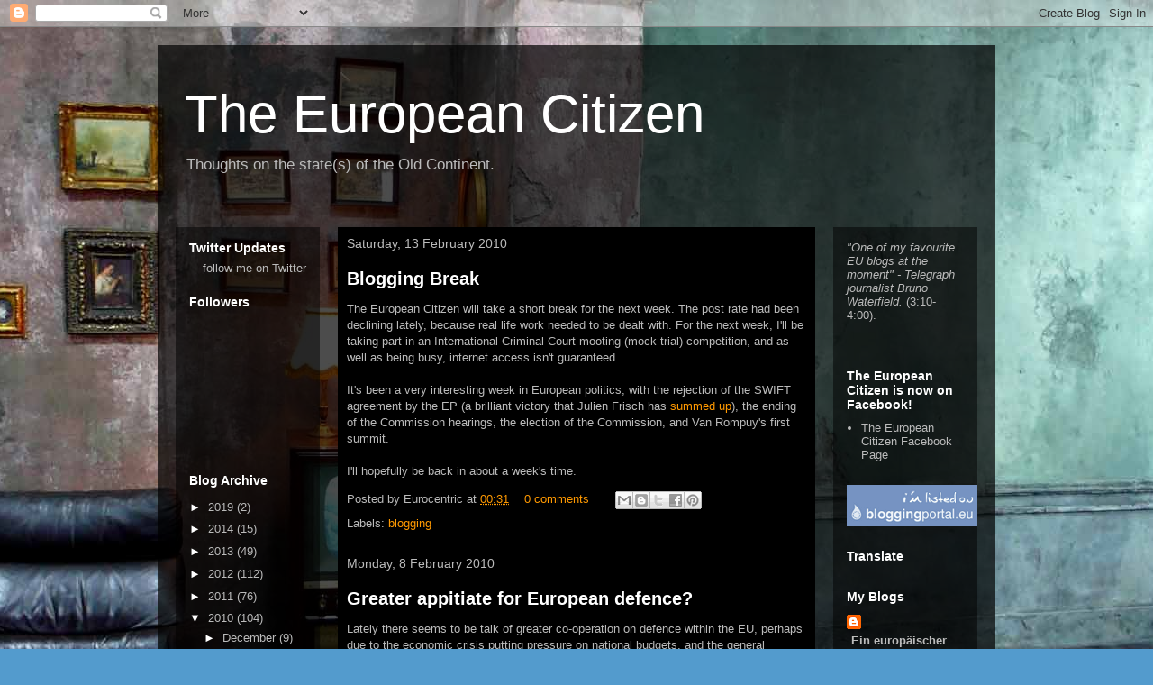

--- FILE ---
content_type: text/html; charset=UTF-8
request_url: https://theeuropeancitizen.blogspot.com/2010/02/
body_size: 32242
content:
<!DOCTYPE html>
<html class='v2' dir='ltr' xmlns='http://www.w3.org/1999/xhtml' xmlns:b='http://www.google.com/2005/gml/b' xmlns:data='http://www.google.com/2005/gml/data' xmlns:expr='http://www.google.com/2005/gml/expr'>
<head>
<link href='https://www.blogger.com/static/v1/widgets/335934321-css_bundle_v2.css' rel='stylesheet' type='text/css'/>
<meta content='IE=EmulateIE7' http-equiv='X-UA-Compatible'/>
<meta content='width=1100' name='viewport'/>
<meta content='text/html; charset=UTF-8' http-equiv='Content-Type'/>
<meta content='blogger' name='generator'/>
<link href='https://theeuropeancitizen.blogspot.com/favicon.ico' rel='icon' type='image/x-icon'/>
<link href='http://theeuropeancitizen.blogspot.com/2010/02/' rel='canonical'/>
<link rel="alternate" type="application/atom+xml" title="The European Citizen - Atom" href="https://theeuropeancitizen.blogspot.com/feeds/posts/default" />
<link rel="alternate" type="application/rss+xml" title="The European Citizen - RSS" href="https://theeuropeancitizen.blogspot.com/feeds/posts/default?alt=rss" />
<link rel="service.post" type="application/atom+xml" title="The European Citizen - Atom" href="https://www.blogger.com/feeds/7620652438500849718/posts/default" />
<!--Can't find substitution for tag [blog.ieCssRetrofitLinks]-->
<meta content='http://theeuropeancitizen.blogspot.com/2010/02/' property='og:url'/>
<meta content='The European Citizen' property='og:title'/>
<meta content='Thoughts on the state(s) of the Old Continent.' property='og:description'/>
<title>The European Citizen: February 2010</title>
<style id='page-skin-1' type='text/css'><!--
/*
-----------------------------------------------
Blogger Template Style
Name:     Travel
Designer: Sookhee Lee
URL:      www.plyfly.net
----------------------------------------------- */
/* Content
----------------------------------------------- */
body {
font: normal normal 13px 'Trebuchet MS',Trebuchet,sans-serif;
color: #bbbbbb;
background: #539bcd url(//themes.googleusercontent.com/image?id=0BwVBOzw_-hbMYTM3ZTRlZTktYzE4ZC00NWU0LWEyMzctOWFlZjVkZTkzNGY4) repeat-x fixed top center;
}
html body .region-inner {
min-width: 0;
max-width: 100%;
width: auto;
}
a:link {
text-decoration:none;
color: #ff9900;
}
a:visited {
text-decoration:none;
color: #b87209;
}
a:hover {
text-decoration:underline;
color: #ff9900;
}
.content-outer .content-cap-top {
height: 0;
background: transparent none repeat-x scroll top center;
}
.content-outer {
margin: 0 auto;
padding-top: 20px;
}
.content-inner {
background: transparent url(//blogblog.com/1kt/travel/bg_black_70.png) repeat scroll top left;
background-position: left -0;
background-color: transparent;
padding: 20px;
}
.main-inner .date-outer {
margin-bottom: 2em;
}
/* Header
----------------------------------------------- */
.header-inner .Header .titlewrapper,
.header-inner .Header .descriptionwrapper {
padding-left: 10px;
padding-right: 10px;
}
.Header h1 {
font: normal normal 60px 'Trebuchet MS',Trebuchet,sans-serif;
color: #ffffff;
}
.Header h1 a {
color: #ffffff;
}
.Header .description {
color: #bbbbbb;
font-size: 130%;
}
/* Tabs
----------------------------------------------- */
.tabs-inner {
margin: 1em 0 0;
padding: 0;
}
.tabs-inner .section {
margin: 0;
}
.tabs-inner .widget ul {
padding: 0;
background: transparent url(//www.blogblog.com/1kt/travel/bg_black_50.png) repeat scroll top center;
}
.tabs-inner .widget li {
border: none;
}
.tabs-inner .widget li a {
display: inline-block;
padding: 1em 1.5em;
color: #ffffff;
font: normal bold 16px 'Trebuchet MS',Trebuchet,sans-serif;
}
.tabs-inner .widget li.selected a,
.tabs-inner .widget li a:hover {
position: relative;
z-index: 1;
background: transparent url(//www.blogblog.com/1kt/travel/bg_black_50.png) repeat scroll top center;
color: #ffffff;
}
/* Headings
----------------------------------------------- */
h2 {
font: normal bold 14px 'Trebuchet MS',Trebuchet,sans-serif;
color: #ffffff;
}
.main-inner h2.date-header {
font: normal normal 14px 'Trebuchet MS',Trebuchet,sans-serif;
color: #bbbbbb;
}
.footer-inner .widget h2,
.sidebar .widget h2 {
padding-bottom: .5em;
}
/* Main
----------------------------------------------- */
.main-inner {
padding: 20px 0;
}
.main-inner .column-center-inner {
padding: 10px 0;
}
.main-inner .column-center-inner .section {
margin: 0 10px;
}
.main-inner .column-right-inner {
margin-left: 20px;
}
.main-inner .fauxcolumn-right-outer .fauxcolumn-inner {
margin-left: 20px;
background: transparent url(//www.blogblog.com/1kt/travel/bg_black_50.png) repeat scroll top left;
}
.main-inner .column-left-inner {
margin-right: 20px;
}
.main-inner .fauxcolumn-left-outer .fauxcolumn-inner {
margin-right: 20px;
background: transparent url(//www.blogblog.com/1kt/travel/bg_black_50.png) repeat scroll top left;
}
.main-inner .column-left-inner,
.main-inner .column-right-inner {
padding: 15px 0;
}
/* Posts
----------------------------------------------- */
h3.post-title {
margin-top: 20px;
}
h3.post-title a {
font: normal bold 20px 'Trebuchet MS',Trebuchet,sans-serif;
color: #ffffff;
}
h3.post-title a:hover {
text-decoration: underline;
}
.main-inner .column-center-outer {
background: #000000 none repeat scroll top left;
_background-image: none;
}
.post-body {
line-height: 1.4;
position: relative;
}
.post-header {
margin: 0 0 1em;
line-height: 1.6;
}
.post-footer {
margin: .5em 0;
line-height: 1.6;
}
#blog-pager {
font-size: 140%;
}
#comments {
background: transparent url(//blogblog.com/1kt/travel/bg_black_50.png) repeat scroll top center;
padding: 15px;
}
#comments .comment-author {
padding-top: 1.5em;
}
#comments h4,
#comments .comment-author a,
#comments .comment-timestamp a {
color: #ffffff;
}
#comments .comment-author:first-child {
padding-top: 0;
border-top: none;
}
.avatar-image-container {
margin: .2em 0 0;
}
/* Comments
----------------------------------------------- */
#comments a {
color: #ffffff;
}
.comments .comments-content .icon.blog-author {
background-repeat: no-repeat;
background-image: url([data-uri]);
}
.comments .comments-content .loadmore a {
border-top: 1px solid #ffffff;
border-bottom: 1px solid #ffffff;
}
.comments .comment-thread.inline-thread {
background: #000000;
}
.comments .continue {
border-top: 2px solid #ffffff;
}
/* Widgets
----------------------------------------------- */
.sidebar .widget {
border-bottom: 2px solid transparent;
padding-bottom: 10px;
margin: 10px 0;
}
.sidebar .widget:first-child {
margin-top: 0;
}
.sidebar .widget:last-child {
border-bottom: none;
margin-bottom: 0;
padding-bottom: 0;
}
.footer-inner .widget,
.sidebar .widget {
font: normal normal 13px 'Trebuchet MS',Trebuchet,sans-serif;
color: #bbbbbb;
}
.sidebar .widget a:link {
color: #bbbbbb;
text-decoration: none;
}
.sidebar .widget a:visited {
color: #b87209;
}
.sidebar .widget a:hover {
color: #bbbbbb;
text-decoration: underline;
}
.footer-inner .widget a:link {
color: #ff9900;
text-decoration: none;
}
.footer-inner .widget a:visited {
color: #b87209;
}
.footer-inner .widget a:hover {
color: #ff9900;
text-decoration: underline;
}
.widget .zippy {
color: #ffffff;
}
.footer-inner {
background: transparent none repeat scroll top center;
}
/* Mobile
----------------------------------------------- */
body.mobile  {
background-size: 100% auto;
}
body.mobile .AdSense {
margin: 0 -10px;
}
.mobile .body-fauxcolumn-outer {
background: transparent none repeat scroll top left;
}
.mobile .footer-inner .widget a:link {
color: #bbbbbb;
text-decoration: none;
}
.mobile .footer-inner .widget a:visited {
color: #b87209;
}
.mobile-post-outer a {
color: #ffffff;
}
.mobile-link-button {
background-color: #ff9900;
}
.mobile-link-button a:link, .mobile-link-button a:visited {
color: #ffffff;
}
.mobile-index-contents {
color: #bbbbbb;
}
.mobile .tabs-inner .PageList .widget-content {
background: transparent url(//www.blogblog.com/1kt/travel/bg_black_50.png) repeat scroll top center;
color: #ffffff;
}
.mobile .tabs-inner .PageList .widget-content .pagelist-arrow {
border-left: 1px solid #ffffff;
}

--></style>
<style id='template-skin-1' type='text/css'><!--
body {
min-width: 930px;
}
.content-outer, .content-fauxcolumn-outer, .region-inner {
min-width: 930px;
max-width: 930px;
_width: 930px;
}
.main-inner .columns {
padding-left: 180px;
padding-right: 180px;
}
.main-inner .fauxcolumn-center-outer {
left: 180px;
right: 180px;
/* IE6 does not respect left and right together */
_width: expression(this.parentNode.offsetWidth -
parseInt("180px") -
parseInt("180px") + 'px');
}
.main-inner .fauxcolumn-left-outer {
width: 180px;
}
.main-inner .fauxcolumn-right-outer {
width: 180px;
}
.main-inner .column-left-outer {
width: 180px;
right: 100%;
margin-left: -180px;
}
.main-inner .column-right-outer {
width: 180px;
margin-right: -180px;
}
#layout {
min-width: 0;
}
#layout .content-outer {
min-width: 0;
width: 800px;
}
#layout .region-inner {
min-width: 0;
width: auto;
}
--></style>
<link href='https://www.blogger.com/dyn-css/authorization.css?targetBlogID=7620652438500849718&amp;zx=0e586a85-a162-4882-bbc2-d3802e994569' media='none' onload='if(media!=&#39;all&#39;)media=&#39;all&#39;' rel='stylesheet'/><noscript><link href='https://www.blogger.com/dyn-css/authorization.css?targetBlogID=7620652438500849718&amp;zx=0e586a85-a162-4882-bbc2-d3802e994569' rel='stylesheet'/></noscript>
<meta name='google-adsense-platform-account' content='ca-host-pub-1556223355139109'/>
<meta name='google-adsense-platform-domain' content='blogspot.com'/>

</head>
<body class='loading variant-studio'>
<div class='navbar section' id='navbar'><div class='widget Navbar' data-version='1' id='Navbar1'><script type="text/javascript">
    function setAttributeOnload(object, attribute, val) {
      if(window.addEventListener) {
        window.addEventListener('load',
          function(){ object[attribute] = val; }, false);
      } else {
        window.attachEvent('onload', function(){ object[attribute] = val; });
      }
    }
  </script>
<div id="navbar-iframe-container"></div>
<script type="text/javascript" src="https://apis.google.com/js/platform.js"></script>
<script type="text/javascript">
      gapi.load("gapi.iframes:gapi.iframes.style.bubble", function() {
        if (gapi.iframes && gapi.iframes.getContext) {
          gapi.iframes.getContext().openChild({
              url: 'https://www.blogger.com/navbar/7620652438500849718?origin\x3dhttps://theeuropeancitizen.blogspot.com',
              where: document.getElementById("navbar-iframe-container"),
              id: "navbar-iframe"
          });
        }
      });
    </script><script type="text/javascript">
(function() {
var script = document.createElement('script');
script.type = 'text/javascript';
script.src = '//pagead2.googlesyndication.com/pagead/js/google_top_exp.js';
var head = document.getElementsByTagName('head')[0];
if (head) {
head.appendChild(script);
}})();
</script>
</div></div>
<div class='body-fauxcolumns'>
<div class='fauxcolumn-outer body-fauxcolumn-outer'>
<div class='cap-top'>
<div class='cap-left'></div>
<div class='cap-right'></div>
</div>
<div class='fauxborder-left'>
<div class='fauxborder-right'></div>
<div class='fauxcolumn-inner'>
</div>
</div>
<div class='cap-bottom'>
<div class='cap-left'></div>
<div class='cap-right'></div>
</div>
</div>
</div>
<div class='content'>
<div class='content-fauxcolumns'>
<div class='fauxcolumn-outer content-fauxcolumn-outer'>
<div class='cap-top'>
<div class='cap-left'></div>
<div class='cap-right'></div>
</div>
<div class='fauxborder-left'>
<div class='fauxborder-right'></div>
<div class='fauxcolumn-inner'>
</div>
</div>
<div class='cap-bottom'>
<div class='cap-left'></div>
<div class='cap-right'></div>
</div>
</div>
</div>
<div class='content-outer'>
<div class='content-cap-top cap-top'>
<div class='cap-left'></div>
<div class='cap-right'></div>
</div>
<div class='fauxborder-left content-fauxborder-left'>
<div class='fauxborder-right content-fauxborder-right'></div>
<div class='content-inner'>
<header>
<div class='header-outer'>
<div class='header-cap-top cap-top'>
<div class='cap-left'></div>
<div class='cap-right'></div>
</div>
<div class='fauxborder-left header-fauxborder-left'>
<div class='fauxborder-right header-fauxborder-right'></div>
<div class='region-inner header-inner'>
<div class='header section' id='header'><div class='widget Header' data-version='1' id='Header1'>
<div id='header-inner'>
<div class='titlewrapper'>
<h1 class='title'>
<a href='https://theeuropeancitizen.blogspot.com/'>
The European Citizen
</a>
</h1>
</div>
<div class='descriptionwrapper'>
<p class='description'><span>Thoughts on the state(s) of the Old Continent.</span></p>
</div>
</div>
</div></div>
</div>
</div>
<div class='header-cap-bottom cap-bottom'>
<div class='cap-left'></div>
<div class='cap-right'></div>
</div>
</div>
</header>
<div class='tabs-outer'>
<div class='tabs-cap-top cap-top'>
<div class='cap-left'></div>
<div class='cap-right'></div>
</div>
<div class='fauxborder-left tabs-fauxborder-left'>
<div class='fauxborder-right tabs-fauxborder-right'></div>
<div class='region-inner tabs-inner'>
<div class='tabs no-items section' id='crosscol'></div>
<div class='tabs no-items section' id='crosscol-overflow'></div>
</div>
</div>
<div class='tabs-cap-bottom cap-bottom'>
<div class='cap-left'></div>
<div class='cap-right'></div>
</div>
</div>
<div class='main-outer'>
<div class='main-cap-top cap-top'>
<div class='cap-left'></div>
<div class='cap-right'></div>
</div>
<div class='fauxborder-left main-fauxborder-left'>
<div class='fauxborder-right main-fauxborder-right'></div>
<div class='region-inner main-inner'>
<div class='columns fauxcolumns'>
<div class='fauxcolumn-outer fauxcolumn-center-outer'>
<div class='cap-top'>
<div class='cap-left'></div>
<div class='cap-right'></div>
</div>
<div class='fauxborder-left'>
<div class='fauxborder-right'></div>
<div class='fauxcolumn-inner'>
</div>
</div>
<div class='cap-bottom'>
<div class='cap-left'></div>
<div class='cap-right'></div>
</div>
</div>
<div class='fauxcolumn-outer fauxcolumn-left-outer'>
<div class='cap-top'>
<div class='cap-left'></div>
<div class='cap-right'></div>
</div>
<div class='fauxborder-left'>
<div class='fauxborder-right'></div>
<div class='fauxcolumn-inner'>
</div>
</div>
<div class='cap-bottom'>
<div class='cap-left'></div>
<div class='cap-right'></div>
</div>
</div>
<div class='fauxcolumn-outer fauxcolumn-right-outer'>
<div class='cap-top'>
<div class='cap-left'></div>
<div class='cap-right'></div>
</div>
<div class='fauxborder-left'>
<div class='fauxborder-right'></div>
<div class='fauxcolumn-inner'>
</div>
</div>
<div class='cap-bottom'>
<div class='cap-left'></div>
<div class='cap-right'></div>
</div>
</div>
<!-- corrects IE6 width calculation -->
<div class='columns-inner'>
<div class='column-center-outer'>
<div class='column-center-inner'>
<div class='main section' id='main'><div class='widget Blog' data-version='1' id='Blog1'>
<div class='blog-posts hfeed'>

          <div class="date-outer">
        
<h2 class='date-header'><span>Saturday, 13 February 2010</span></h2>

          <div class="date-posts">
        
<div class='post-outer'>
<div class='post hentry'>
<a name='5307195012514502893'></a>
<h3 class='post-title entry-title'>
<a href='https://theeuropeancitizen.blogspot.com/2010/02/blogging-break.html'>Blogging Break</a>
</h3>
<div class='post-header'>
<div class='post-header-line-1'></div>
</div>
<div class='post-body entry-content'>
The European Citizen will take a short break for the next week. The post rate had been declining lately, because real life work needed to be dealt with. For the next week, I'll be taking part in an International Criminal Court mooting (mock trial) competition, and as well as being busy, internet access isn't guaranteed.<br /><br />It's been a very interesting week in European politics, with the rejection of the SWIFT agreement by the EP (a brilliant victory that Julien Frisch has <a href="http://julienfrisch.blogspot.com/2010/02/ep-says-no-to-swift.html">summed up</a>), the ending of the Commission hearings, the election of the Commission, and Van Rompuy's first summit.<br /><br />I'll hopefully be back in about a week's time.
<div style='clear: both;'></div>
</div>
<div class='post-footer'>
<div class='post-footer-line post-footer-line-1'><span class='post-author vcard'>
Posted by
<span class='fn'>Eurocentric</span>
</span>
<span class='post-timestamp'>
at
<a class='timestamp-link' href='https://theeuropeancitizen.blogspot.com/2010/02/blogging-break.html' rel='bookmark' title='permanent link'><abbr class='published' title='2010-02-13T00:31:00Z'>00:31</abbr></a>
</span>
<span class='post-comment-link'>
<a class='comment-link' href='https://theeuropeancitizen.blogspot.com/2010/02/blogging-break.html#comment-form' onclick=''>0
comments</a>
</span>
<span class='post-icons'>
<span class='item-control blog-admin pid-1047743547'>
<a href='https://www.blogger.com/post-edit.g?blogID=7620652438500849718&postID=5307195012514502893&from=pencil' title='Edit Post'>
<img alt='' class='icon-action' height='18' src='https://resources.blogblog.com/img/icon18_edit_allbkg.gif' width='18'/>
</a>
</span>
</span>
<div class='post-share-buttons'>
<a class='goog-inline-block share-button sb-email' href='https://www.blogger.com/share-post.g?blogID=7620652438500849718&postID=5307195012514502893&target=email' target='_blank' title='Email This'><span class='share-button-link-text'>Email This</span></a><a class='goog-inline-block share-button sb-blog' href='https://www.blogger.com/share-post.g?blogID=7620652438500849718&postID=5307195012514502893&target=blog' onclick='window.open(this.href, "_blank", "height=270,width=475"); return false;' target='_blank' title='BlogThis!'><span class='share-button-link-text'>BlogThis!</span></a><a class='goog-inline-block share-button sb-twitter' href='https://www.blogger.com/share-post.g?blogID=7620652438500849718&postID=5307195012514502893&target=twitter' target='_blank' title='Share to X'><span class='share-button-link-text'>Share to X</span></a><a class='goog-inline-block share-button sb-facebook' href='https://www.blogger.com/share-post.g?blogID=7620652438500849718&postID=5307195012514502893&target=facebook' onclick='window.open(this.href, "_blank", "height=430,width=640"); return false;' target='_blank' title='Share to Facebook'><span class='share-button-link-text'>Share to Facebook</span></a><a class='goog-inline-block share-button sb-pinterest' href='https://www.blogger.com/share-post.g?blogID=7620652438500849718&postID=5307195012514502893&target=pinterest' target='_blank' title='Share to Pinterest'><span class='share-button-link-text'>Share to Pinterest</span></a>
</div>
<span class='post-backlinks post-comment-link'>
</span>
</div>
<div class='post-footer-line post-footer-line-2'><span class='post-labels'>
Labels:
<a href='https://theeuropeancitizen.blogspot.com/search/label/blogging' rel='tag'>blogging</a>
</span>
</div>
<div class='post-footer-line post-footer-line-3'></div>
</div>
</div>
</div>

          </div></div>
        

          <div class="date-outer">
        
<h2 class='date-header'><span>Monday, 8 February 2010</span></h2>

          <div class="date-posts">
        
<div class='post-outer'>
<div class='post hentry'>
<a name='7793660369126445760'></a>
<h3 class='post-title entry-title'>
<a href='https://theeuropeancitizen.blogspot.com/2010/02/greater-appitiate-for-european-defence.html'>Greater appitiate for European defence?</a>
</h3>
<div class='post-header'>
<div class='post-header-line-1'></div>
</div>
<div class='post-body entry-content'>
Lately there seems to be talk of greater co-operation on defence within the EU, perhaps due to the economic crisis putting pressure on national budgets, and the general unwillingness in Europe to spend money on defence. Greater co-operation on defence between member states could reduce costs and maintain effectiveness, if done properly.<br /><br />Last week, there was news of a <a href="http://www.timesonline.co.uk/tol/news/politics/article7010497.ece">new defence review</a> in the UK recommending closer ties with France in order to bolster its position. That France has been re-integrated back into NATO's command structures has probably helped the recommendation along. How far it will be acted upon is unclear; supporting defence links could help a conservative government repair damaged ties with European partners.<br /><br />And on the weekend, the German foreign minister, Westerwelle, said that a <a href="http://euobserver.com/9/29426">European army accountable to parliament</a> was the ultimate goal for defence policy in Europe. It's not likely to happen any time soon or to be pursued seriously for a long time, but it is interesting for Westerwelle to say this, as my impression of him was that he favoured a more assertive, separate, German foreign policy. Of course, such a vague future aspiration means that he doesn't actually have to do anything about it, but perhaps it shows a willingness to take on more defence co-operation?<br /><br />France is likely to be pleased to see the British review recommend closer links, which could feed into stronger wider European links in terms of procurement, and if the opportunity arises to trumpet a new development in European defence, I'm sure Sarkozy will jump at it.
<div style='clear: both;'></div>
</div>
<div class='post-footer'>
<div class='post-footer-line post-footer-line-1'><span class='post-author vcard'>
Posted by
<span class='fn'>Eurocentric</span>
</span>
<span class='post-timestamp'>
at
<a class='timestamp-link' href='https://theeuropeancitizen.blogspot.com/2010/02/greater-appitiate-for-european-defence.html' rel='bookmark' title='permanent link'><abbr class='published' title='2010-02-08T15:36:00Z'>15:36</abbr></a>
</span>
<span class='post-comment-link'>
<a class='comment-link' href='https://theeuropeancitizen.blogspot.com/2010/02/greater-appitiate-for-european-defence.html#comment-form' onclick=''>5
comments</a>
</span>
<span class='post-icons'>
<span class='item-control blog-admin pid-1047743547'>
<a href='https://www.blogger.com/post-edit.g?blogID=7620652438500849718&postID=7793660369126445760&from=pencil' title='Edit Post'>
<img alt='' class='icon-action' height='18' src='https://resources.blogblog.com/img/icon18_edit_allbkg.gif' width='18'/>
</a>
</span>
</span>
<div class='post-share-buttons'>
<a class='goog-inline-block share-button sb-email' href='https://www.blogger.com/share-post.g?blogID=7620652438500849718&postID=7793660369126445760&target=email' target='_blank' title='Email This'><span class='share-button-link-text'>Email This</span></a><a class='goog-inline-block share-button sb-blog' href='https://www.blogger.com/share-post.g?blogID=7620652438500849718&postID=7793660369126445760&target=blog' onclick='window.open(this.href, "_blank", "height=270,width=475"); return false;' target='_blank' title='BlogThis!'><span class='share-button-link-text'>BlogThis!</span></a><a class='goog-inline-block share-button sb-twitter' href='https://www.blogger.com/share-post.g?blogID=7620652438500849718&postID=7793660369126445760&target=twitter' target='_blank' title='Share to X'><span class='share-button-link-text'>Share to X</span></a><a class='goog-inline-block share-button sb-facebook' href='https://www.blogger.com/share-post.g?blogID=7620652438500849718&postID=7793660369126445760&target=facebook' onclick='window.open(this.href, "_blank", "height=430,width=640"); return false;' target='_blank' title='Share to Facebook'><span class='share-button-link-text'>Share to Facebook</span></a><a class='goog-inline-block share-button sb-pinterest' href='https://www.blogger.com/share-post.g?blogID=7620652438500849718&postID=7793660369126445760&target=pinterest' target='_blank' title='Share to Pinterest'><span class='share-button-link-text'>Share to Pinterest</span></a>
</div>
<span class='post-backlinks post-comment-link'>
</span>
</div>
<div class='post-footer-line post-footer-line-2'><span class='post-labels'>
Labels:
<a href='https://theeuropeancitizen.blogspot.com/search/label/CFSP' rel='tag'>CFSP</a>,
<a href='https://theeuropeancitizen.blogspot.com/search/label/defence' rel='tag'>defence</a>,
<a href='https://theeuropeancitizen.blogspot.com/search/label/France' rel='tag'>France</a>,
<a href='https://theeuropeancitizen.blogspot.com/search/label/Germany' rel='tag'>Germany</a>,
<a href='https://theeuropeancitizen.blogspot.com/search/label/UK' rel='tag'>UK</a>
</span>
</div>
<div class='post-footer-line post-footer-line-3'></div>
</div>
</div>
</div>

          </div></div>
        

          <div class="date-outer">
        
<h2 class='date-header'><span>Sunday, 7 February 2010</span></h2>

          <div class="date-posts">
        
<div class='post-outer'>
<div class='post hentry'>
<a name='7089655750115696964'></a>
<h3 class='post-title entry-title'>
<a href='https://theeuropeancitizen.blogspot.com/2010/02/communicating-europe.html'>Communicating Europe</a>
</h3>
<div class='post-header'>
<div class='post-header-line-1'></div>
</div>
<div class='post-body entry-content'>
I've written a short essay (1,500 words) on the Commission's communication strategy over the last 5 years and where it should go next. You can read it <a href="http://europedirectleeds.org.uk/?p=2047">here</a>. I personally think that the parties in the EP need to take on the task of communicating themselves and their European visions more clearly - I think that a more adversarial form of politics would help communicate what different parties stand for, encourage participation and, as a result, people would become more familiar with how the EU works in a general sense (after all, the general public isn't really interested in the detail of how national legislatures work). Of course, interest and partcipation can only ever be encouraged to a certain extent as the EU's very technical, but there's still a lot of room for improvement.<br /><br />So I think that the Commission is limited in what it can do, but if it becomes more political, and the Commissioners engage more in the mainstream mass media, then it will provoke some reaction and interest. Risks need to be taken by backing plans more publicly, though they may fail in Council or in the EP.<br /><br />In the essay, I take a very general approach, since it's short, and since I think that the Commission can only act to encourage participation and interest, and that it remains dependent on other actors to a degree to achieve higher levels of interest.
<div style='clear: both;'></div>
</div>
<div class='post-footer'>
<div class='post-footer-line post-footer-line-1'><span class='post-author vcard'>
Posted by
<span class='fn'>Eurocentric</span>
</span>
<span class='post-timestamp'>
at
<a class='timestamp-link' href='https://theeuropeancitizen.blogspot.com/2010/02/communicating-europe.html' rel='bookmark' title='permanent link'><abbr class='published' title='2010-02-07T01:48:00Z'>01:48</abbr></a>
</span>
<span class='post-comment-link'>
<a class='comment-link' href='https://theeuropeancitizen.blogspot.com/2010/02/communicating-europe.html#comment-form' onclick=''>2
comments</a>
</span>
<span class='post-icons'>
<span class='item-control blog-admin pid-1047743547'>
<a href='https://www.blogger.com/post-edit.g?blogID=7620652438500849718&postID=7089655750115696964&from=pencil' title='Edit Post'>
<img alt='' class='icon-action' height='18' src='https://resources.blogblog.com/img/icon18_edit_allbkg.gif' width='18'/>
</a>
</span>
</span>
<div class='post-share-buttons'>
<a class='goog-inline-block share-button sb-email' href='https://www.blogger.com/share-post.g?blogID=7620652438500849718&postID=7089655750115696964&target=email' target='_blank' title='Email This'><span class='share-button-link-text'>Email This</span></a><a class='goog-inline-block share-button sb-blog' href='https://www.blogger.com/share-post.g?blogID=7620652438500849718&postID=7089655750115696964&target=blog' onclick='window.open(this.href, "_blank", "height=270,width=475"); return false;' target='_blank' title='BlogThis!'><span class='share-button-link-text'>BlogThis!</span></a><a class='goog-inline-block share-button sb-twitter' href='https://www.blogger.com/share-post.g?blogID=7620652438500849718&postID=7089655750115696964&target=twitter' target='_blank' title='Share to X'><span class='share-button-link-text'>Share to X</span></a><a class='goog-inline-block share-button sb-facebook' href='https://www.blogger.com/share-post.g?blogID=7620652438500849718&postID=7089655750115696964&target=facebook' onclick='window.open(this.href, "_blank", "height=430,width=640"); return false;' target='_blank' title='Share to Facebook'><span class='share-button-link-text'>Share to Facebook</span></a><a class='goog-inline-block share-button sb-pinterest' href='https://www.blogger.com/share-post.g?blogID=7620652438500849718&postID=7089655750115696964&target=pinterest' target='_blank' title='Share to Pinterest'><span class='share-button-link-text'>Share to Pinterest</span></a>
</div>
<span class='post-backlinks post-comment-link'>
</span>
</div>
<div class='post-footer-line post-footer-line-2'><span class='post-labels'>
Labels:
<a href='https://theeuropeancitizen.blogspot.com/search/label/Commission' rel='tag'>Commission</a>,
<a href='https://theeuropeancitizen.blogspot.com/search/label/communication' rel='tag'>communication</a>,
<a href='https://theeuropeancitizen.blogspot.com/search/label/EU' rel='tag'>EU</a>
</span>
</div>
<div class='post-footer-line post-footer-line-3'></div>
</div>
</div>
</div>

          </div></div>
        

          <div class="date-outer">
        
<h2 class='date-header'><span>Tuesday, 2 February 2010</span></h2>

          <div class="date-posts">
        
<div class='post-outer'>
<div class='post hentry'>
<a name='8096696064755304373'></a>
<h3 class='post-title entry-title'>
<a href='https://theeuropeancitizen.blogspot.com/2010/02/obama-doesnt-love-us-anymore.html'>Obama doesn't love us anymore...</a>
</h3>
<div class='post-header'>
<div class='post-header-line-1'></div>
</div>
<div class='post-body entry-content'>
Obama won't be attending the <a href="http://euobserver.com/9/29377">upcoming EU-US summit</a> in Madrid. Do you feel abandoned? Alone? Unloved?<br /><br />Despite the talk this will generate, there's not really that much to say. Obama is a smart man, and <a href="http://blogs.ft.com/brusselsblog/2010/02/obama-pinpoints-some-harsh-truths-about-eu-summitry/">if there's a point to attending</a>, he will attend. We might wring our hands over the loss in status and perceived snubs, but at the end of the day if the EU doesn't prove itself to be a valid global actor, then it won't attract a global guest list to its summits. That the summit is in Madrid doesn't really matter (as Julien Frisch <a href="http://julienfrisch.blogspot.com/2010/01/social-media-eu-usa-summit-question-who.html">highlights</a>), but it does indicate why Obama won't bother coming: the central institutions are loosing out to the member states.<br /><br />The Economist has a <a href="http://www.economist.com/blogs/charlemagne/2010/02/eu_china_arms_embargo">very good article</a> on the need for Ashton to assert herself against a Spanish rotating presidency meddling in EU foreign policy. If Ashton can't even slap down member states for floating policy ideas as policy fact, then what does that say for the credibility of the Lisbon institutions? Would you dial a number if the person at the end of the line is too afraid to speak?<br /><br />In short, there's no point wringing our hands over this latest loss in prestige. We need to get to grips with where we want to go with our foreign policy (and on who will do what both in foreign policy and domestically), and how we're going to get there. Then others will be willing to talk to us about it.
<div style='clear: both;'></div>
</div>
<div class='post-footer'>
<div class='post-footer-line post-footer-line-1'><span class='post-author vcard'>
Posted by
<span class='fn'>Eurocentric</span>
</span>
<span class='post-timestamp'>
at
<a class='timestamp-link' href='https://theeuropeancitizen.blogspot.com/2010/02/obama-doesnt-love-us-anymore.html' rel='bookmark' title='permanent link'><abbr class='published' title='2010-02-02T11:55:00Z'>11:55</abbr></a>
</span>
<span class='post-comment-link'>
<a class='comment-link' href='https://theeuropeancitizen.blogspot.com/2010/02/obama-doesnt-love-us-anymore.html#comment-form' onclick=''>2
comments</a>
</span>
<span class='post-icons'>
<span class='item-control blog-admin pid-1047743547'>
<a href='https://www.blogger.com/post-edit.g?blogID=7620652438500849718&postID=8096696064755304373&from=pencil' title='Edit Post'>
<img alt='' class='icon-action' height='18' src='https://resources.blogblog.com/img/icon18_edit_allbkg.gif' width='18'/>
</a>
</span>
</span>
<div class='post-share-buttons'>
<a class='goog-inline-block share-button sb-email' href='https://www.blogger.com/share-post.g?blogID=7620652438500849718&postID=8096696064755304373&target=email' target='_blank' title='Email This'><span class='share-button-link-text'>Email This</span></a><a class='goog-inline-block share-button sb-blog' href='https://www.blogger.com/share-post.g?blogID=7620652438500849718&postID=8096696064755304373&target=blog' onclick='window.open(this.href, "_blank", "height=270,width=475"); return false;' target='_blank' title='BlogThis!'><span class='share-button-link-text'>BlogThis!</span></a><a class='goog-inline-block share-button sb-twitter' href='https://www.blogger.com/share-post.g?blogID=7620652438500849718&postID=8096696064755304373&target=twitter' target='_blank' title='Share to X'><span class='share-button-link-text'>Share to X</span></a><a class='goog-inline-block share-button sb-facebook' href='https://www.blogger.com/share-post.g?blogID=7620652438500849718&postID=8096696064755304373&target=facebook' onclick='window.open(this.href, "_blank", "height=430,width=640"); return false;' target='_blank' title='Share to Facebook'><span class='share-button-link-text'>Share to Facebook</span></a><a class='goog-inline-block share-button sb-pinterest' href='https://www.blogger.com/share-post.g?blogID=7620652438500849718&postID=8096696064755304373&target=pinterest' target='_blank' title='Share to Pinterest'><span class='share-button-link-text'>Share to Pinterest</span></a>
</div>
<span class='post-backlinks post-comment-link'>
</span>
</div>
<div class='post-footer-line post-footer-line-2'><span class='post-labels'>
Labels:
<a href='https://theeuropeancitizen.blogspot.com/search/label/Ashton' rel='tag'>Ashton</a>,
<a href='https://theeuropeancitizen.blogspot.com/search/label/Baroness%20Ashton' rel='tag'>Baroness Ashton</a>,
<a href='https://theeuropeancitizen.blogspot.com/search/label/EU' rel='tag'>EU</a>,
<a href='https://theeuropeancitizen.blogspot.com/search/label/EU%20foreign%20policy' rel='tag'>EU foreign policy</a>,
<a href='https://theeuropeancitizen.blogspot.com/search/label/EU%20in%20the%20world' rel='tag'>EU in the world</a>,
<a href='https://theeuropeancitizen.blogspot.com/search/label/High%20Representative' rel='tag'>High Representative</a>,
<a href='https://theeuropeancitizen.blogspot.com/search/label/Obama' rel='tag'>Obama</a>,
<a href='https://theeuropeancitizen.blogspot.com/search/label/US' rel='tag'>US</a>
</span>
</div>
<div class='post-footer-line post-footer-line-3'></div>
</div>
</div>
</div>

        </div></div>
      
</div>
<div class='blog-pager' id='blog-pager'>
<span id='blog-pager-newer-link'>
<a class='blog-pager-newer-link' href='https://theeuropeancitizen.blogspot.com/search?updated-max=2010-05-06T00:24:00%2B01:00&amp;max-results=7&amp;reverse-paginate=true' id='Blog1_blog-pager-newer-link' title='Newer Posts'>Newer Posts</a>
</span>
<span id='blog-pager-older-link'>
<a class='blog-pager-older-link' href='https://theeuropeancitizen.blogspot.com/search?updated-max=2010-02-02T11:55:00Z&amp;max-results=7' id='Blog1_blog-pager-older-link' title='Older Posts'>Older Posts</a>
</span>
<a class='home-link' href='https://theeuropeancitizen.blogspot.com/'>Home</a>
</div>
<div class='clear'></div>
<div class='blog-feeds'>
<div class='feed-links'>
Subscribe to:
<a class='feed-link' href='https://theeuropeancitizen.blogspot.com/feeds/posts/default' target='_blank' type='application/atom+xml'>Comments (Atom)</a>
</div>
</div>
</div></div>
</div>
</div>
<div class='column-left-outer'>
<div class='column-left-inner'>
<aside>
<div class='sidebar section' id='sidebar-left-1'><div class='widget HTML' data-version='1' id='HTML1'>
<h2 class='title'>Twitter Updates</h2>
<div class='widget-content'>
<div id="twitter_div">
<h2 style="display:none;" class="sidebar-title">Twitter Updates</h2>
<ul id="twitter_update_list"></ul>
<a id="twitter-link" style="display:block;text-align:right;" href="http://twitter.com/EuropeanCitizen">follow me on Twitter</a>
</div>
<script src="//twitter.com/javascripts/blogger.js" type="text/javascript"></script>
<script src="//twitter.com/statuses/user_timeline/EuropeanCitizen.json?callback=twitterCallback2&amp;count=5" type="text/javascript"></script>
</div>
<div class='clear'></div>
</div><div class='widget Followers' data-version='1' id='Followers2'>
<h2 class='title'>Followers</h2>
<div class='widget-content'>
<div id='Followers2-wrapper'>
<div style='margin-right:2px;'>
<div><script type="text/javascript" src="https://apis.google.com/js/platform.js"></script>
<div id="followers-iframe-container"></div>
<script type="text/javascript">
    window.followersIframe = null;
    function followersIframeOpen(url) {
      gapi.load("gapi.iframes", function() {
        if (gapi.iframes && gapi.iframes.getContext) {
          window.followersIframe = gapi.iframes.getContext().openChild({
            url: url,
            where: document.getElementById("followers-iframe-container"),
            messageHandlersFilter: gapi.iframes.CROSS_ORIGIN_IFRAMES_FILTER,
            messageHandlers: {
              '_ready': function(obj) {
                window.followersIframe.getIframeEl().height = obj.height;
              },
              'reset': function() {
                window.followersIframe.close();
                followersIframeOpen("https://www.blogger.com/followers/frame/7620652438500849718?colors\x3dCgt0cmFuc3BhcmVudBILdHJhbnNwYXJlbnQaByNiYmJiYmIiByNmZjk5MDAqC3RyYW5zcGFyZW50MgcjZmZmZmZmOgcjYmJiYmJiQgcjZmY5OTAwSgcjZmZmZmZmUgcjZmY5OTAwWgt0cmFuc3BhcmVudA%3D%3D\x26pageSize\x3d21\x26hl\x3den-GB\x26origin\x3dhttps://theeuropeancitizen.blogspot.com");
              },
              'open': function(url) {
                window.followersIframe.close();
                followersIframeOpen(url);
              }
            }
          });
        }
      });
    }
    followersIframeOpen("https://www.blogger.com/followers/frame/7620652438500849718?colors\x3dCgt0cmFuc3BhcmVudBILdHJhbnNwYXJlbnQaByNiYmJiYmIiByNmZjk5MDAqC3RyYW5zcGFyZW50MgcjZmZmZmZmOgcjYmJiYmJiQgcjZmY5OTAwSgcjZmZmZmZmUgcjZmY5OTAwWgt0cmFuc3BhcmVudA%3D%3D\x26pageSize\x3d21\x26hl\x3den-GB\x26origin\x3dhttps://theeuropeancitizen.blogspot.com");
  </script></div>
</div>
</div>
<div class='clear'></div>
</div>
</div><div class='widget BlogArchive' data-version='1' id='BlogArchive2'>
<h2>Blog Archive</h2>
<div class='widget-content'>
<div id='ArchiveList'>
<div id='BlogArchive2_ArchiveList'>
<ul class='hierarchy'>
<li class='archivedate collapsed'>
<a class='toggle' href='javascript:void(0)'>
<span class='zippy'>

        &#9658;&#160;
      
</span>
</a>
<a class='post-count-link' href='https://theeuropeancitizen.blogspot.com/2019/'>
2019
</a>
<span class='post-count' dir='ltr'>(2)</span>
<ul class='hierarchy'>
<li class='archivedate collapsed'>
<a class='toggle' href='javascript:void(0)'>
<span class='zippy'>

        &#9658;&#160;
      
</span>
</a>
<a class='post-count-link' href='https://theeuropeancitizen.blogspot.com/2019/05/'>
May
</a>
<span class='post-count' dir='ltr'>(2)</span>
</li>
</ul>
</li>
</ul>
<ul class='hierarchy'>
<li class='archivedate collapsed'>
<a class='toggle' href='javascript:void(0)'>
<span class='zippy'>

        &#9658;&#160;
      
</span>
</a>
<a class='post-count-link' href='https://theeuropeancitizen.blogspot.com/2014/'>
2014
</a>
<span class='post-count' dir='ltr'>(15)</span>
<ul class='hierarchy'>
<li class='archivedate collapsed'>
<a class='toggle' href='javascript:void(0)'>
<span class='zippy'>

        &#9658;&#160;
      
</span>
</a>
<a class='post-count-link' href='https://theeuropeancitizen.blogspot.com/2014/02/'>
February
</a>
<span class='post-count' dir='ltr'>(8)</span>
</li>
</ul>
<ul class='hierarchy'>
<li class='archivedate collapsed'>
<a class='toggle' href='javascript:void(0)'>
<span class='zippy'>

        &#9658;&#160;
      
</span>
</a>
<a class='post-count-link' href='https://theeuropeancitizen.blogspot.com/2014/01/'>
January
</a>
<span class='post-count' dir='ltr'>(7)</span>
</li>
</ul>
</li>
</ul>
<ul class='hierarchy'>
<li class='archivedate collapsed'>
<a class='toggle' href='javascript:void(0)'>
<span class='zippy'>

        &#9658;&#160;
      
</span>
</a>
<a class='post-count-link' href='https://theeuropeancitizen.blogspot.com/2013/'>
2013
</a>
<span class='post-count' dir='ltr'>(49)</span>
<ul class='hierarchy'>
<li class='archivedate collapsed'>
<a class='toggle' href='javascript:void(0)'>
<span class='zippy'>

        &#9658;&#160;
      
</span>
</a>
<a class='post-count-link' href='https://theeuropeancitizen.blogspot.com/2013/12/'>
December
</a>
<span class='post-count' dir='ltr'>(3)</span>
</li>
</ul>
<ul class='hierarchy'>
<li class='archivedate collapsed'>
<a class='toggle' href='javascript:void(0)'>
<span class='zippy'>

        &#9658;&#160;
      
</span>
</a>
<a class='post-count-link' href='https://theeuropeancitizen.blogspot.com/2013/11/'>
November
</a>
<span class='post-count' dir='ltr'>(7)</span>
</li>
</ul>
<ul class='hierarchy'>
<li class='archivedate collapsed'>
<a class='toggle' href='javascript:void(0)'>
<span class='zippy'>

        &#9658;&#160;
      
</span>
</a>
<a class='post-count-link' href='https://theeuropeancitizen.blogspot.com/2013/10/'>
October
</a>
<span class='post-count' dir='ltr'>(7)</span>
</li>
</ul>
<ul class='hierarchy'>
<li class='archivedate collapsed'>
<a class='toggle' href='javascript:void(0)'>
<span class='zippy'>

        &#9658;&#160;
      
</span>
</a>
<a class='post-count-link' href='https://theeuropeancitizen.blogspot.com/2013/09/'>
September
</a>
<span class='post-count' dir='ltr'>(2)</span>
</li>
</ul>
<ul class='hierarchy'>
<li class='archivedate collapsed'>
<a class='toggle' href='javascript:void(0)'>
<span class='zippy'>

        &#9658;&#160;
      
</span>
</a>
<a class='post-count-link' href='https://theeuropeancitizen.blogspot.com/2013/07/'>
July
</a>
<span class='post-count' dir='ltr'>(1)</span>
</li>
</ul>
<ul class='hierarchy'>
<li class='archivedate collapsed'>
<a class='toggle' href='javascript:void(0)'>
<span class='zippy'>

        &#9658;&#160;
      
</span>
</a>
<a class='post-count-link' href='https://theeuropeancitizen.blogspot.com/2013/06/'>
June
</a>
<span class='post-count' dir='ltr'>(5)</span>
</li>
</ul>
<ul class='hierarchy'>
<li class='archivedate collapsed'>
<a class='toggle' href='javascript:void(0)'>
<span class='zippy'>

        &#9658;&#160;
      
</span>
</a>
<a class='post-count-link' href='https://theeuropeancitizen.blogspot.com/2013/05/'>
May
</a>
<span class='post-count' dir='ltr'>(2)</span>
</li>
</ul>
<ul class='hierarchy'>
<li class='archivedate collapsed'>
<a class='toggle' href='javascript:void(0)'>
<span class='zippy'>

        &#9658;&#160;
      
</span>
</a>
<a class='post-count-link' href='https://theeuropeancitizen.blogspot.com/2013/04/'>
April
</a>
<span class='post-count' dir='ltr'>(10)</span>
</li>
</ul>
<ul class='hierarchy'>
<li class='archivedate collapsed'>
<a class='toggle' href='javascript:void(0)'>
<span class='zippy'>

        &#9658;&#160;
      
</span>
</a>
<a class='post-count-link' href='https://theeuropeancitizen.blogspot.com/2013/03/'>
March
</a>
<span class='post-count' dir='ltr'>(1)</span>
</li>
</ul>
<ul class='hierarchy'>
<li class='archivedate collapsed'>
<a class='toggle' href='javascript:void(0)'>
<span class='zippy'>

        &#9658;&#160;
      
</span>
</a>
<a class='post-count-link' href='https://theeuropeancitizen.blogspot.com/2013/02/'>
February
</a>
<span class='post-count' dir='ltr'>(2)</span>
</li>
</ul>
<ul class='hierarchy'>
<li class='archivedate collapsed'>
<a class='toggle' href='javascript:void(0)'>
<span class='zippy'>

        &#9658;&#160;
      
</span>
</a>
<a class='post-count-link' href='https://theeuropeancitizen.blogspot.com/2013/01/'>
January
</a>
<span class='post-count' dir='ltr'>(9)</span>
</li>
</ul>
</li>
</ul>
<ul class='hierarchy'>
<li class='archivedate collapsed'>
<a class='toggle' href='javascript:void(0)'>
<span class='zippy'>

        &#9658;&#160;
      
</span>
</a>
<a class='post-count-link' href='https://theeuropeancitizen.blogspot.com/2012/'>
2012
</a>
<span class='post-count' dir='ltr'>(112)</span>
<ul class='hierarchy'>
<li class='archivedate collapsed'>
<a class='toggle' href='javascript:void(0)'>
<span class='zippy'>

        &#9658;&#160;
      
</span>
</a>
<a class='post-count-link' href='https://theeuropeancitizen.blogspot.com/2012/12/'>
December
</a>
<span class='post-count' dir='ltr'>(2)</span>
</li>
</ul>
<ul class='hierarchy'>
<li class='archivedate collapsed'>
<a class='toggle' href='javascript:void(0)'>
<span class='zippy'>

        &#9658;&#160;
      
</span>
</a>
<a class='post-count-link' href='https://theeuropeancitizen.blogspot.com/2012/11/'>
November
</a>
<span class='post-count' dir='ltr'>(10)</span>
</li>
</ul>
<ul class='hierarchy'>
<li class='archivedate collapsed'>
<a class='toggle' href='javascript:void(0)'>
<span class='zippy'>

        &#9658;&#160;
      
</span>
</a>
<a class='post-count-link' href='https://theeuropeancitizen.blogspot.com/2012/10/'>
October
</a>
<span class='post-count' dir='ltr'>(16)</span>
</li>
</ul>
<ul class='hierarchy'>
<li class='archivedate collapsed'>
<a class='toggle' href='javascript:void(0)'>
<span class='zippy'>

        &#9658;&#160;
      
</span>
</a>
<a class='post-count-link' href='https://theeuropeancitizen.blogspot.com/2012/09/'>
September
</a>
<span class='post-count' dir='ltr'>(18)</span>
</li>
</ul>
<ul class='hierarchy'>
<li class='archivedate collapsed'>
<a class='toggle' href='javascript:void(0)'>
<span class='zippy'>

        &#9658;&#160;
      
</span>
</a>
<a class='post-count-link' href='https://theeuropeancitizen.blogspot.com/2012/08/'>
August
</a>
<span class='post-count' dir='ltr'>(13)</span>
</li>
</ul>
<ul class='hierarchy'>
<li class='archivedate collapsed'>
<a class='toggle' href='javascript:void(0)'>
<span class='zippy'>

        &#9658;&#160;
      
</span>
</a>
<a class='post-count-link' href='https://theeuropeancitizen.blogspot.com/2012/07/'>
July
</a>
<span class='post-count' dir='ltr'>(9)</span>
</li>
</ul>
<ul class='hierarchy'>
<li class='archivedate collapsed'>
<a class='toggle' href='javascript:void(0)'>
<span class='zippy'>

        &#9658;&#160;
      
</span>
</a>
<a class='post-count-link' href='https://theeuropeancitizen.blogspot.com/2012/06/'>
June
</a>
<span class='post-count' dir='ltr'>(6)</span>
</li>
</ul>
<ul class='hierarchy'>
<li class='archivedate collapsed'>
<a class='toggle' href='javascript:void(0)'>
<span class='zippy'>

        &#9658;&#160;
      
</span>
</a>
<a class='post-count-link' href='https://theeuropeancitizen.blogspot.com/2012/05/'>
May
</a>
<span class='post-count' dir='ltr'>(7)</span>
</li>
</ul>
<ul class='hierarchy'>
<li class='archivedate collapsed'>
<a class='toggle' href='javascript:void(0)'>
<span class='zippy'>

        &#9658;&#160;
      
</span>
</a>
<a class='post-count-link' href='https://theeuropeancitizen.blogspot.com/2012/04/'>
April
</a>
<span class='post-count' dir='ltr'>(9)</span>
</li>
</ul>
<ul class='hierarchy'>
<li class='archivedate collapsed'>
<a class='toggle' href='javascript:void(0)'>
<span class='zippy'>

        &#9658;&#160;
      
</span>
</a>
<a class='post-count-link' href='https://theeuropeancitizen.blogspot.com/2012/03/'>
March
</a>
<span class='post-count' dir='ltr'>(2)</span>
</li>
</ul>
<ul class='hierarchy'>
<li class='archivedate collapsed'>
<a class='toggle' href='javascript:void(0)'>
<span class='zippy'>

        &#9658;&#160;
      
</span>
</a>
<a class='post-count-link' href='https://theeuropeancitizen.blogspot.com/2012/02/'>
February
</a>
<span class='post-count' dir='ltr'>(7)</span>
</li>
</ul>
<ul class='hierarchy'>
<li class='archivedate collapsed'>
<a class='toggle' href='javascript:void(0)'>
<span class='zippy'>

        &#9658;&#160;
      
</span>
</a>
<a class='post-count-link' href='https://theeuropeancitizen.blogspot.com/2012/01/'>
January
</a>
<span class='post-count' dir='ltr'>(13)</span>
</li>
</ul>
</li>
</ul>
<ul class='hierarchy'>
<li class='archivedate collapsed'>
<a class='toggle' href='javascript:void(0)'>
<span class='zippy'>

        &#9658;&#160;
      
</span>
</a>
<a class='post-count-link' href='https://theeuropeancitizen.blogspot.com/2011/'>
2011
</a>
<span class='post-count' dir='ltr'>(76)</span>
<ul class='hierarchy'>
<li class='archivedate collapsed'>
<a class='toggle' href='javascript:void(0)'>
<span class='zippy'>

        &#9658;&#160;
      
</span>
</a>
<a class='post-count-link' href='https://theeuropeancitizen.blogspot.com/2011/12/'>
December
</a>
<span class='post-count' dir='ltr'>(13)</span>
</li>
</ul>
<ul class='hierarchy'>
<li class='archivedate collapsed'>
<a class='toggle' href='javascript:void(0)'>
<span class='zippy'>

        &#9658;&#160;
      
</span>
</a>
<a class='post-count-link' href='https://theeuropeancitizen.blogspot.com/2011/11/'>
November
</a>
<span class='post-count' dir='ltr'>(7)</span>
</li>
</ul>
<ul class='hierarchy'>
<li class='archivedate collapsed'>
<a class='toggle' href='javascript:void(0)'>
<span class='zippy'>

        &#9658;&#160;
      
</span>
</a>
<a class='post-count-link' href='https://theeuropeancitizen.blogspot.com/2011/10/'>
October
</a>
<span class='post-count' dir='ltr'>(1)</span>
</li>
</ul>
<ul class='hierarchy'>
<li class='archivedate collapsed'>
<a class='toggle' href='javascript:void(0)'>
<span class='zippy'>

        &#9658;&#160;
      
</span>
</a>
<a class='post-count-link' href='https://theeuropeancitizen.blogspot.com/2011/09/'>
September
</a>
<span class='post-count' dir='ltr'>(7)</span>
</li>
</ul>
<ul class='hierarchy'>
<li class='archivedate collapsed'>
<a class='toggle' href='javascript:void(0)'>
<span class='zippy'>

        &#9658;&#160;
      
</span>
</a>
<a class='post-count-link' href='https://theeuropeancitizen.blogspot.com/2011/08/'>
August
</a>
<span class='post-count' dir='ltr'>(2)</span>
</li>
</ul>
<ul class='hierarchy'>
<li class='archivedate collapsed'>
<a class='toggle' href='javascript:void(0)'>
<span class='zippy'>

        &#9658;&#160;
      
</span>
</a>
<a class='post-count-link' href='https://theeuropeancitizen.blogspot.com/2011/07/'>
July
</a>
<span class='post-count' dir='ltr'>(3)</span>
</li>
</ul>
<ul class='hierarchy'>
<li class='archivedate collapsed'>
<a class='toggle' href='javascript:void(0)'>
<span class='zippy'>

        &#9658;&#160;
      
</span>
</a>
<a class='post-count-link' href='https://theeuropeancitizen.blogspot.com/2011/06/'>
June
</a>
<span class='post-count' dir='ltr'>(4)</span>
</li>
</ul>
<ul class='hierarchy'>
<li class='archivedate collapsed'>
<a class='toggle' href='javascript:void(0)'>
<span class='zippy'>

        &#9658;&#160;
      
</span>
</a>
<a class='post-count-link' href='https://theeuropeancitizen.blogspot.com/2011/05/'>
May
</a>
<span class='post-count' dir='ltr'>(2)</span>
</li>
</ul>
<ul class='hierarchy'>
<li class='archivedate collapsed'>
<a class='toggle' href='javascript:void(0)'>
<span class='zippy'>

        &#9658;&#160;
      
</span>
</a>
<a class='post-count-link' href='https://theeuropeancitizen.blogspot.com/2011/04/'>
April
</a>
<span class='post-count' dir='ltr'>(7)</span>
</li>
</ul>
<ul class='hierarchy'>
<li class='archivedate collapsed'>
<a class='toggle' href='javascript:void(0)'>
<span class='zippy'>

        &#9658;&#160;
      
</span>
</a>
<a class='post-count-link' href='https://theeuropeancitizen.blogspot.com/2011/02/'>
February
</a>
<span class='post-count' dir='ltr'>(14)</span>
</li>
</ul>
<ul class='hierarchy'>
<li class='archivedate collapsed'>
<a class='toggle' href='javascript:void(0)'>
<span class='zippy'>

        &#9658;&#160;
      
</span>
</a>
<a class='post-count-link' href='https://theeuropeancitizen.blogspot.com/2011/01/'>
January
</a>
<span class='post-count' dir='ltr'>(16)</span>
</li>
</ul>
</li>
</ul>
<ul class='hierarchy'>
<li class='archivedate expanded'>
<a class='toggle' href='javascript:void(0)'>
<span class='zippy toggle-open'>

        &#9660;&#160;
      
</span>
</a>
<a class='post-count-link' href='https://theeuropeancitizen.blogspot.com/2010/'>
2010
</a>
<span class='post-count' dir='ltr'>(104)</span>
<ul class='hierarchy'>
<li class='archivedate collapsed'>
<a class='toggle' href='javascript:void(0)'>
<span class='zippy'>

        &#9658;&#160;
      
</span>
</a>
<a class='post-count-link' href='https://theeuropeancitizen.blogspot.com/2010/12/'>
December
</a>
<span class='post-count' dir='ltr'>(9)</span>
</li>
</ul>
<ul class='hierarchy'>
<li class='archivedate collapsed'>
<a class='toggle' href='javascript:void(0)'>
<span class='zippy'>

        &#9658;&#160;
      
</span>
</a>
<a class='post-count-link' href='https://theeuropeancitizen.blogspot.com/2010/11/'>
November
</a>
<span class='post-count' dir='ltr'>(8)</span>
</li>
</ul>
<ul class='hierarchy'>
<li class='archivedate collapsed'>
<a class='toggle' href='javascript:void(0)'>
<span class='zippy'>

        &#9658;&#160;
      
</span>
</a>
<a class='post-count-link' href='https://theeuropeancitizen.blogspot.com/2010/10/'>
October
</a>
<span class='post-count' dir='ltr'>(6)</span>
</li>
</ul>
<ul class='hierarchy'>
<li class='archivedate collapsed'>
<a class='toggle' href='javascript:void(0)'>
<span class='zippy'>

        &#9658;&#160;
      
</span>
</a>
<a class='post-count-link' href='https://theeuropeancitizen.blogspot.com/2010/09/'>
September
</a>
<span class='post-count' dir='ltr'>(10)</span>
</li>
</ul>
<ul class='hierarchy'>
<li class='archivedate collapsed'>
<a class='toggle' href='javascript:void(0)'>
<span class='zippy'>

        &#9658;&#160;
      
</span>
</a>
<a class='post-count-link' href='https://theeuropeancitizen.blogspot.com/2010/08/'>
August
</a>
<span class='post-count' dir='ltr'>(13)</span>
</li>
</ul>
<ul class='hierarchy'>
<li class='archivedate collapsed'>
<a class='toggle' href='javascript:void(0)'>
<span class='zippy'>

        &#9658;&#160;
      
</span>
</a>
<a class='post-count-link' href='https://theeuropeancitizen.blogspot.com/2010/07/'>
July
</a>
<span class='post-count' dir='ltr'>(18)</span>
</li>
</ul>
<ul class='hierarchy'>
<li class='archivedate collapsed'>
<a class='toggle' href='javascript:void(0)'>
<span class='zippy'>

        &#9658;&#160;
      
</span>
</a>
<a class='post-count-link' href='https://theeuropeancitizen.blogspot.com/2010/06/'>
June
</a>
<span class='post-count' dir='ltr'>(10)</span>
</li>
</ul>
<ul class='hierarchy'>
<li class='archivedate collapsed'>
<a class='toggle' href='javascript:void(0)'>
<span class='zippy'>

        &#9658;&#160;
      
</span>
</a>
<a class='post-count-link' href='https://theeuropeancitizen.blogspot.com/2010/05/'>
May
</a>
<span class='post-count' dir='ltr'>(6)</span>
</li>
</ul>
<ul class='hierarchy'>
<li class='archivedate collapsed'>
<a class='toggle' href='javascript:void(0)'>
<span class='zippy'>

        &#9658;&#160;
      
</span>
</a>
<a class='post-count-link' href='https://theeuropeancitizen.blogspot.com/2010/04/'>
April
</a>
<span class='post-count' dir='ltr'>(3)</span>
</li>
</ul>
<ul class='hierarchy'>
<li class='archivedate collapsed'>
<a class='toggle' href='javascript:void(0)'>
<span class='zippy'>

        &#9658;&#160;
      
</span>
</a>
<a class='post-count-link' href='https://theeuropeancitizen.blogspot.com/2010/03/'>
March
</a>
<span class='post-count' dir='ltr'>(3)</span>
</li>
</ul>
<ul class='hierarchy'>
<li class='archivedate expanded'>
<a class='toggle' href='javascript:void(0)'>
<span class='zippy toggle-open'>

        &#9660;&#160;
      
</span>
</a>
<a class='post-count-link' href='https://theeuropeancitizen.blogspot.com/2010/02/'>
February
</a>
<span class='post-count' dir='ltr'>(4)</span>
<ul class='posts'>
<li><a href='https://theeuropeancitizen.blogspot.com/2010/02/blogging-break.html'>Blogging Break</a></li>
<li><a href='https://theeuropeancitizen.blogspot.com/2010/02/greater-appitiate-for-european-defence.html'>Greater appitiate for European defence?</a></li>
<li><a href='https://theeuropeancitizen.blogspot.com/2010/02/communicating-europe.html'>Communicating Europe</a></li>
<li><a href='https://theeuropeancitizen.blogspot.com/2010/02/obama-doesnt-love-us-anymore.html'>Obama doesn&#39;t love us anymore...</a></li>
</ul>
</li>
</ul>
<ul class='hierarchy'>
<li class='archivedate collapsed'>
<a class='toggle' href='javascript:void(0)'>
<span class='zippy'>

        &#9658;&#160;
      
</span>
</a>
<a class='post-count-link' href='https://theeuropeancitizen.blogspot.com/2010/01/'>
January
</a>
<span class='post-count' dir='ltr'>(14)</span>
</li>
</ul>
</li>
</ul>
<ul class='hierarchy'>
<li class='archivedate collapsed'>
<a class='toggle' href='javascript:void(0)'>
<span class='zippy'>

        &#9658;&#160;
      
</span>
</a>
<a class='post-count-link' href='https://theeuropeancitizen.blogspot.com/2009/'>
2009
</a>
<span class='post-count' dir='ltr'>(234)</span>
<ul class='hierarchy'>
<li class='archivedate collapsed'>
<a class='toggle' href='javascript:void(0)'>
<span class='zippy'>

        &#9658;&#160;
      
</span>
</a>
<a class='post-count-link' href='https://theeuropeancitizen.blogspot.com/2009/12/'>
December
</a>
<span class='post-count' dir='ltr'>(10)</span>
</li>
</ul>
<ul class='hierarchy'>
<li class='archivedate collapsed'>
<a class='toggle' href='javascript:void(0)'>
<span class='zippy'>

        &#9658;&#160;
      
</span>
</a>
<a class='post-count-link' href='https://theeuropeancitizen.blogspot.com/2009/11/'>
November
</a>
<span class='post-count' dir='ltr'>(13)</span>
</li>
</ul>
<ul class='hierarchy'>
<li class='archivedate collapsed'>
<a class='toggle' href='javascript:void(0)'>
<span class='zippy'>

        &#9658;&#160;
      
</span>
</a>
<a class='post-count-link' href='https://theeuropeancitizen.blogspot.com/2009/10/'>
October
</a>
<span class='post-count' dir='ltr'>(10)</span>
</li>
</ul>
<ul class='hierarchy'>
<li class='archivedate collapsed'>
<a class='toggle' href='javascript:void(0)'>
<span class='zippy'>

        &#9658;&#160;
      
</span>
</a>
<a class='post-count-link' href='https://theeuropeancitizen.blogspot.com/2009/09/'>
September
</a>
<span class='post-count' dir='ltr'>(13)</span>
</li>
</ul>
<ul class='hierarchy'>
<li class='archivedate collapsed'>
<a class='toggle' href='javascript:void(0)'>
<span class='zippy'>

        &#9658;&#160;
      
</span>
</a>
<a class='post-count-link' href='https://theeuropeancitizen.blogspot.com/2009/08/'>
August
</a>
<span class='post-count' dir='ltr'>(4)</span>
</li>
</ul>
<ul class='hierarchy'>
<li class='archivedate collapsed'>
<a class='toggle' href='javascript:void(0)'>
<span class='zippy'>

        &#9658;&#160;
      
</span>
</a>
<a class='post-count-link' href='https://theeuropeancitizen.blogspot.com/2009/07/'>
July
</a>
<span class='post-count' dir='ltr'>(13)</span>
</li>
</ul>
<ul class='hierarchy'>
<li class='archivedate collapsed'>
<a class='toggle' href='javascript:void(0)'>
<span class='zippy'>

        &#9658;&#160;
      
</span>
</a>
<a class='post-count-link' href='https://theeuropeancitizen.blogspot.com/2009/06/'>
June
</a>
<span class='post-count' dir='ltr'>(32)</span>
</li>
</ul>
<ul class='hierarchy'>
<li class='archivedate collapsed'>
<a class='toggle' href='javascript:void(0)'>
<span class='zippy'>

        &#9658;&#160;
      
</span>
</a>
<a class='post-count-link' href='https://theeuropeancitizen.blogspot.com/2009/05/'>
May
</a>
<span class='post-count' dir='ltr'>(28)</span>
</li>
</ul>
<ul class='hierarchy'>
<li class='archivedate collapsed'>
<a class='toggle' href='javascript:void(0)'>
<span class='zippy'>

        &#9658;&#160;
      
</span>
</a>
<a class='post-count-link' href='https://theeuropeancitizen.blogspot.com/2009/04/'>
April
</a>
<span class='post-count' dir='ltr'>(25)</span>
</li>
</ul>
<ul class='hierarchy'>
<li class='archivedate collapsed'>
<a class='toggle' href='javascript:void(0)'>
<span class='zippy'>

        &#9658;&#160;
      
</span>
</a>
<a class='post-count-link' href='https://theeuropeancitizen.blogspot.com/2009/03/'>
March
</a>
<span class='post-count' dir='ltr'>(35)</span>
</li>
</ul>
<ul class='hierarchy'>
<li class='archivedate collapsed'>
<a class='toggle' href='javascript:void(0)'>
<span class='zippy'>

        &#9658;&#160;
      
</span>
</a>
<a class='post-count-link' href='https://theeuropeancitizen.blogspot.com/2009/02/'>
February
</a>
<span class='post-count' dir='ltr'>(28)</span>
</li>
</ul>
<ul class='hierarchy'>
<li class='archivedate collapsed'>
<a class='toggle' href='javascript:void(0)'>
<span class='zippy'>

        &#9658;&#160;
      
</span>
</a>
<a class='post-count-link' href='https://theeuropeancitizen.blogspot.com/2009/01/'>
January
</a>
<span class='post-count' dir='ltr'>(23)</span>
</li>
</ul>
</li>
</ul>
</div>
</div>
<div class='clear'></div>
</div>
</div><div class='widget Subscribe' data-version='1' id='Subscribe1'>
<div style='white-space:nowrap'>
<h2 class='title'>RSS Feed Subscription</h2>
<div class='widget-content'>
<div class='subscribe-wrapper subscribe-type-POST'>
<div class='subscribe expanded subscribe-type-POST' id='SW_READER_LIST_Subscribe1POST' style='display:none;'>
<div class='top'>
<span class='inner' onclick='return(_SW_toggleReaderList(event, "Subscribe1POST"));'>
<img class='subscribe-dropdown-arrow' src='https://resources.blogblog.com/img/widgets/arrow_dropdown.gif'/>
<img align='absmiddle' alt='' border='0' class='feed-icon' src='https://resources.blogblog.com/img/icon_feed12.png'/>
Posts
</span>
<div class='feed-reader-links'>
<a class='feed-reader-link' href='https://www.netvibes.com/subscribe.php?url=https%3A%2F%2Ftheeuropeancitizen.blogspot.com%2Ffeeds%2Fposts%2Fdefault' target='_blank'>
<img src='https://resources.blogblog.com/img/widgets/subscribe-netvibes.png'/>
</a>
<a class='feed-reader-link' href='https://add.my.yahoo.com/content?url=https%3A%2F%2Ftheeuropeancitizen.blogspot.com%2Ffeeds%2Fposts%2Fdefault' target='_blank'>
<img src='https://resources.blogblog.com/img/widgets/subscribe-yahoo.png'/>
</a>
<a class='feed-reader-link' href='https://theeuropeancitizen.blogspot.com/feeds/posts/default' target='_blank'>
<img align='absmiddle' class='feed-icon' src='https://resources.blogblog.com/img/icon_feed12.png'/>
                  Atom
                </a>
</div>
</div>
<div class='bottom'></div>
</div>
<div class='subscribe' id='SW_READER_LIST_CLOSED_Subscribe1POST' onclick='return(_SW_toggleReaderList(event, "Subscribe1POST"));'>
<div class='top'>
<span class='inner'>
<img class='subscribe-dropdown-arrow' src='https://resources.blogblog.com/img/widgets/arrow_dropdown.gif'/>
<span onclick='return(_SW_toggleReaderList(event, "Subscribe1POST"));'>
<img align='absmiddle' alt='' border='0' class='feed-icon' src='https://resources.blogblog.com/img/icon_feed12.png'/>
Posts
</span>
</span>
</div>
<div class='bottom'></div>
</div>
</div>
<div class='subscribe-wrapper subscribe-type-COMMENT'>
<div class='subscribe expanded subscribe-type-COMMENT' id='SW_READER_LIST_Subscribe1COMMENT' style='display:none;'>
<div class='top'>
<span class='inner' onclick='return(_SW_toggleReaderList(event, "Subscribe1COMMENT"));'>
<img class='subscribe-dropdown-arrow' src='https://resources.blogblog.com/img/widgets/arrow_dropdown.gif'/>
<img align='absmiddle' alt='' border='0' class='feed-icon' src='https://resources.blogblog.com/img/icon_feed12.png'/>
All Comments
</span>
<div class='feed-reader-links'>
<a class='feed-reader-link' href='https://www.netvibes.com/subscribe.php?url=https%3A%2F%2Ftheeuropeancitizen.blogspot.com%2Ffeeds%2Fcomments%2Fdefault' target='_blank'>
<img src='https://resources.blogblog.com/img/widgets/subscribe-netvibes.png'/>
</a>
<a class='feed-reader-link' href='https://add.my.yahoo.com/content?url=https%3A%2F%2Ftheeuropeancitizen.blogspot.com%2Ffeeds%2Fcomments%2Fdefault' target='_blank'>
<img src='https://resources.blogblog.com/img/widgets/subscribe-yahoo.png'/>
</a>
<a class='feed-reader-link' href='https://theeuropeancitizen.blogspot.com/feeds/comments/default' target='_blank'>
<img align='absmiddle' class='feed-icon' src='https://resources.blogblog.com/img/icon_feed12.png'/>
                  Atom
                </a>
</div>
</div>
<div class='bottom'></div>
</div>
<div class='subscribe' id='SW_READER_LIST_CLOSED_Subscribe1COMMENT' onclick='return(_SW_toggleReaderList(event, "Subscribe1COMMENT"));'>
<div class='top'>
<span class='inner'>
<img class='subscribe-dropdown-arrow' src='https://resources.blogblog.com/img/widgets/arrow_dropdown.gif'/>
<span onclick='return(_SW_toggleReaderList(event, "Subscribe1COMMENT"));'>
<img align='absmiddle' alt='' border='0' class='feed-icon' src='https://resources.blogblog.com/img/icon_feed12.png'/>
All Comments
</span>
</span>
</div>
<div class='bottom'></div>
</div>
</div>
<div style='clear:both'></div>
</div>
</div>
<div class='clear'></div>
</div><div class='widget BlogSearch' data-version='1' id='BlogSearch1'>
<h2 class='title'>Search This Blog</h2>
<div class='widget-content'>
<div id='BlogSearch1_form'>
<form action='https://theeuropeancitizen.blogspot.com/search' class='gsc-search-box' target='_top'>
<table cellpadding='0' cellspacing='0' class='gsc-search-box'>
<tbody>
<tr>
<td class='gsc-input'>
<input autocomplete='off' class='gsc-input' name='q' size='10' title='search' type='text' value=''/>
</td>
<td class='gsc-search-button'>
<input class='gsc-search-button' title='search' type='submit' value='Search'/>
</td>
</tr>
</tbody>
</table>
</form>
</div>
</div>
<div class='clear'></div>
</div><div class='widget BlogList' data-version='1' id='BlogList6'>
<h2 class='title'>European Blawgs</h2>
<div class='widget-content'>
<div class='blog-list-container' id='BlogList6_container'>
<ul id='BlogList6_blogs'>
<li style='display: block;'>
<div class='blog-icon'>
<img data-lateloadsrc='https://lh3.googleusercontent.com/blogger_img_proxy/AEn0k_v7Qu6I1OXyzMFyWmCuLweODM6vakIafCmfYqxLoafpxj-uWPJPL0kKnkMqgRf1YgxS_iLXDkPXJvZvEhM8khqgAhuG8VKhgpp8=s16-w16-h16' height='16' width='16'/>
</div>
<div class='blog-content'>
<div class='blog-title'>
<a href='https://verfassungsblog.de/' target='_blank'>
Verfassungsblog</a>
</div>
<div class='item-content'>
<span class='item-title'>
<a href='https://verfassungsblog.de/politik-unter-der-flagge-von-wissenschaft/' target='_blank'>
Politik unter der Flagge von Wissenschaft?
</a>
</span>
<div class='item-time'>
9 hours ago
</div>
</div>
</div>
<div style='clear: both;'></div>
</li>
<li style='display: block;'>
<div class='blog-icon'>
<img data-lateloadsrc='https://lh3.googleusercontent.com/blogger_img_proxy/AEn0k_sH4QcyC0i6kvYSwmoA4JowUNxo__55DwAD-gD-bO-HPC4aX0vctVPzVcETbo_zVnnZ4bR0fWi_tVLSgcj8Ud18v8yXR5WiIQ=s16-w16-h16' height='16' width='16'/>
</div>
<div class='blog-content'>
<div class='blog-title'>
<a href='https://www.ejiltalk.org' target='_blank'>
EJIL: Talk!</a>
</div>
<div class='item-content'>
<span class='item-title'>
<a href='https://www.ejiltalk.org/announcements-cfp-new-technologies-art-cfp-law-of-state-immunity-cfs-trade-law-regional-international-dispute-settlement/' target='_blank'>
Announcements: CfP New Technologies & Legal Accountability; Art & Cultural 
Heritage Summer School; CfP Law of State Immunity; CfS Trade, Law & 
Development; Regional & International Dispute Settlement Course; CfA EUI 
Economic Statecraft Conference; CfP Global South Law, Policy, & 
Development; Challenging Frontex&#8217;s De Facto Immunity Webinar; LawAI 
Research Fellow Vacancy; Right to Food & the Global Order Lecture; 
Protection of Human Dignity Through Criminal Law Conference; Cyber-Enabled 
International Crimes Event; Inter-Judicial Dialogue on Climate Change & 
Human Rights; CfA CITIL&#8217;s WTO Chairs Programme Symposium
</a>
</span>
<div class='item-time'>
15 hours ago
</div>
</div>
</div>
<div style='clear: both;'></div>
</li>
<li style='display: block;'>
<div class='blog-icon'>
<img data-lateloadsrc='https://lh3.googleusercontent.com/blogger_img_proxy/AEn0k_sjZpLt8fIIkn0fjMGMU99g6EQQLrvUm3xGLBVLv6NtEmDxS_rwarA7htFsATne409TDIEPUM7-12O4GILJVE0tcR_n111zUg=s16-w16-h16' height='16' width='16'/>
</div>
<div class='blog-content'>
<div class='blog-title'>
<a href='https://www.echrblog.com/' target='_blank'>
ECHR BLOG</a>
</div>
<div class='item-content'>
<span class='item-title'>
<a href='https://www.echrblog.com/2026/01/echr-travaux-preparatoires-open-access.html' target='_blank'>
ECHR Travaux Préparatoires Open Access Online
</a>
</span>
<div class='item-time'>
1 day ago
</div>
</div>
</div>
<div style='clear: both;'></div>
</li>
<li style='display: block;'>
<div class='blog-icon'>
<img data-lateloadsrc='https://lh3.googleusercontent.com/blogger_img_proxy/AEn0k_tIb4hUeq7qBo0jAPyV_Ccie1bi2qldAmA4d9o5i0rTnBThMZj_GAsso1bjs9oknR7wjucSwwQ9lj8tVOmqPPJBRyBkGzBVKTj2=s16-w16-h16' height='16' width='16'/>
</div>
<div class='blog-content'>
<div class='blog-title'>
<a href='https://europeanlawblog.eu' target='_blank'>
European Law Blog</a>
</div>
<div class='item-content'>
<span class='item-title'>
<a href='https://europeanlawblog.eu/2024/09/02/new-website-for-the-european-law-blog/' target='_blank'>
New Website for the European Law Blog
</a>
</span>
<div class='item-time'>
1 year ago
</div>
</div>
</div>
<div style='clear: both;'></div>
</li>
<li style='display: block;'>
<div class='blog-icon'>
<img data-lateloadsrc='https://lh3.googleusercontent.com/blogger_img_proxy/AEn0k_tp2NKz1aJIXRqldHmNjfnLCyE6gSRMFwdY2K8SLTemSqXzuAD1p8u71ktwkkvkXYRT3R8PMFlFo22QQEbKEhrplg=s16-w16-h16' height='16' width='16'/>
</div>
<div class='blog-content'>
<div class='blog-title'>
<a href='https://digiwise.ro/' target='_blank'>
ACELG</a>
</div>
<div class='item-content'>
<span class='item-title'>
<a href='https://digiwise.ro/seo/ghid-complet-evaluare-cost-campanie-servicii-seo/' target='_blank'>
Ghid complet: Evaluare cost campanie servicii seo
</a>
</span>
<div class='item-time'>
1 year ago
</div>
</div>
</div>
<div style='clear: both;'></div>
</li>
<li style='display: none;'>
<div class='blog-icon'>
<img data-lateloadsrc='https://lh3.googleusercontent.com/blogger_img_proxy/AEn0k_vj5nqr2kaFoMhFl-0BnkMmna7ph7uNOS1HuTem9dX1JKiQ24NsUPZkMQHPAEuJaKcycYuLgnNWZxwX_rfi2nxEQQk=s16-w16-h16' height='16' width='16'/>
</div>
<div class='blog-content'>
<div class='blog-title'>
<a href='https://ukscblog.com' target='_blank'>
UKSC blog</a>
</div>
<div class='item-content'>
<span class='item-title'>
<a href='http://ukscblog.com/case-preview-davies-v-bridgend-county-borough-council/' target='_blank'>
Case Preview: Davies v Bridgend County Borough Council
</a>
</span>
<div class='item-time'>
1 year ago
</div>
</div>
</div>
<div style='clear: both;'></div>
</li>
<li style='display: none;'>
<div class='blog-icon'>
<img data-lateloadsrc='https://lh3.googleusercontent.com/blogger_img_proxy/AEn0k_tFiNqpsUqcN_3tGOqHFmo_1q2CczTsVNpgQdl508c5b0Yz2Iz-vNkaCcr_DjX_E_E0EDWjrNqvSinnGq5tUpXTiq2kb9M=s16-w16-h16' height='16' width='16'/>
</div>
<div class='blog-content'>
<div class='blog-title'>
<a href='https://eutopialaw.com' target='_blank'>
eutopialaw</a>
</div>
<div class='item-content'>
<span class='item-title'>
<a href='https://eutopialaw.com/2017/12/01/the-uk-supreme-court-and-eu-law-in-the-legal-year-2016-2017-part-7/' target='_blank'>
The UK Supreme Court and EU law in the Legal Year 2016&#8211;2017 &#8211; Part 7
</a>
</span>
<div class='item-time'>
8 years ago
</div>
</div>
</div>
<div style='clear: both;'></div>
</li>
<li style='display: none;'>
<div class='blog-icon'>
<img data-lateloadsrc='https://lh3.googleusercontent.com/blogger_img_proxy/AEn0k_sP1Ji5L5RQ745iJcaUPyLCjRgG5HNh7OJLoognf7tqK4dp759YugEUDknVSVYOj_299QcJplPKDRYIwG62Biv4LqIeG_I-XTyVwaxDTat2=s16-w16-h16' height='16' width='16'/>
</div>
<div class='blog-content'>
<div class='blog-title'>
<a href='http://europaeuslaw.blogspot.com/' target='_blank'>
europaeuslaw</a>
</div>
<div class='item-content'>
<span class='item-title'>
<a href='http://europaeuslaw.blogspot.com/2017/03/call-for-papers-inaugural-annual.html' target='_blank'>
Call for Papers: Inaugural Annual European Junior Faculty Forum (Berlin, 
June 28-29, 2017)
</a>
</span>
<div class='item-time'>
8 years ago
</div>
</div>
</div>
<div style='clear: both;'></div>
</li>
<li style='display: none;'>
<div class='blog-icon'>
<img data-lateloadsrc='https://lh3.googleusercontent.com/blogger_img_proxy/AEn0k_umA1vghSxqYfPs-KBglutaJR60QAfzMqqOsVdOzZEucZMVW5bIZsJXshqx1ao0xo4SsStE_qgxxOpYt2RuNbUveZlG8SdlcfSYCcBSzbzlwg=s16-w16-h16' height='16' width='16'/>
</div>
<div class='blog-content'>
<div class='blog-title'>
<a href='https://martinned.ideasoneurope.eu' target='_blank'>
Martin Holterman</a>
</div>
<div class='item-content'>
<span class='item-title'>
<a href='https://martinned.ideasoneurope.eu/2016/11/18/win-brexit-2/' target='_blank'>
How to win at Brexit (2)
</a>
</span>
<div class='item-time'>
9 years ago
</div>
</div>
</div>
<div style='clear: both;'></div>
</li>
<li style='display: none;'>
<div class='blog-icon'>
<img data-lateloadsrc='https://lh3.googleusercontent.com/blogger_img_proxy/AEn0k_tstR84SDNl4tCSy-7B_8PGpAZEJBsRlYoVdFwfzms_r0EI3GhOeg-q03qmsnn5ijykIXfJyFRh70t31Ymu_Afs-BIy5_kzHvHJMqSy8lTPPYg=s16-w16-h16' height='16' width='16'/>
</div>
<div class='blog-content'>
<div class='blog-title'>
<a href='http://courtofjustice.blogspot.com/' target='_blank'>
ECJBlog.com</a>
</div>
<div class='item-content'>
<span class='item-title'>
<a href='http://courtofjustice.blogspot.com/2015/01/case-c20213-mccarthy.html' target='_blank'>
Case C&#8209;202/13, McCarthy
</a>
</span>
<div class='item-time'>
11 years ago
</div>
</div>
</div>
<div style='clear: both;'></div>
</li>
<li style='display: none;'>
<div class='blog-icon'>
<img data-lateloadsrc='https://lh3.googleusercontent.com/blogger_img_proxy/AEn0k_sLWWqASHdm2Sgc9kboDSRF1RZcwYx8wpxaLyLoFsfiTstB3PeqLrX2pevJEjVlOY87TyVY_pv7y57OhaSlvnr1v1xz2mRP=s16-w16-h16' height='16' width='16'/>
</div>
<div class='blog-content'>
<div class='blog-title'>
<a href='http://www.extempore.ie' target='_blank'>
Ex Tempore | The Irish Supreme Court Blog</a>
</div>
<div class='item-content'>
<span class='item-title'>
<a href='http://www.extempore.ie/2013/05/30/weekly-preview-for-30th-may-2013/?utm_source=rss&utm_medium=rss&utm_campaign=weekly-preview-for-30th-may-2013' target='_blank'>
Weekly Preview for 30th May 2013
</a>
</span>
<div class='item-time'>
12 years ago
</div>
</div>
</div>
<div style='clear: both;'></div>
</li>
<li style='display: none;'>
<div class='blog-icon'>
<img data-lateloadsrc='https://lh3.googleusercontent.com/blogger_img_proxy/AEn0k_uJncJjChgC4lf1PH4_AhmMwEVUsoLgqAMV9fc6OB0SQtCUFT0Su3O_1UeCfn2bqmZtudWaq2KzO-bowYYq7F018Y7XlZg7Xw=s16-w16-h16' height='16' width='16'/>
</div>
<div class='blog-content'>
<div class='blog-title'>
<a href='https://eulaw.typepad.com/eulawblog/' target='_blank'>
EU Law Blog</a>
</div>
<div class='item-content'>
<span class='item-title'>
<a href='https://eulaw.typepad.com/eulawblog/2011/03/patent-court-national-courts-and-eu-law-opinion-109.html' target='_blank'>
Patent Court, National Courts and EU Law: Opinion 1/09
</a>
</span>
<div class='item-time'>
14 years ago
</div>
</div>
</div>
<div style='clear: both;'></div>
</li>
<li style='display: none;'>
<div class='blog-icon'>
<img data-lateloadsrc='https://lh3.googleusercontent.com/blogger_img_proxy/AEn0k_vGh6nnKKIhvfggXHJGMrsae6CxtURQzGWPTzyPAQ8tOuMKvSEhHcJt87Kgm6eO7JGlDgt_tDVcjtakR9Ao6TGbT_TgLYblug=s16-w16-h16' height='16' width='16'/>
</div>
<div class='blog-content'>
<div class='blog-title'>
<a href='http://www.lawofemu.info/blog/atom.xml' target='_blank'>
Monetary Law</a>
</div>
<div class='item-content'>
<span class='item-title'>
<!--Can't find substitution for tag [item.itemTitle]-->
</span>
<div class='item-time'>
<!--Can't find substitution for tag [item.timePeriodSinceLastUpdate]-->
</div>
</div>
</div>
<div style='clear: both;'></div>
</li>
<li style='display: none;'>
<div class='blog-icon'>
<img data-lateloadsrc='https://lh3.googleusercontent.com/blogger_img_proxy/AEn0k_uP6BTyxRCn2YOutcxabDwbyIDPPUGgBHb7xs3cK5_rdK6uVi3gtbufTdl7Aj0zTVZjvJZRTC4PAeGPbUMAxj4uPQ=s16-w16-h16' height='16' width='16'/>
</div>
<div class='blog-content'>
<div class='blog-title'>
<a href='http://kslr.org.uk/blogs/europeanlaw/feed/' target='_blank'>
KSLR | European Law</a>
</div>
<div class='item-content'>
<span class='item-title'>
<!--Can't find substitution for tag [item.itemTitle]-->
</span>
<div class='item-time'>
<!--Can't find substitution for tag [item.timePeriodSinceLastUpdate]-->
</div>
</div>
</div>
<div style='clear: both;'></div>
</li>
</ul>
<div class='show-option'>
<span id='BlogList6_show-n' style='display: none;'>
<a href='javascript:void(0)' onclick='return false;'>
Show 5
</a>
</span>
<span id='BlogList6_show-all' style='margin-left: 5px;'>
<a href='javascript:void(0)' onclick='return false;'>
Show All
</a>
</span>
</div>
<div class='clear'></div>
</div>
</div>
</div><div class='widget BlogList' data-version='1' id='BlogList2'>
<h2 class='title'>Some Irish Blogs</h2>
<div class='widget-content'>
<div class='blog-list-container' id='BlogList2_container'>
<ul id='BlogList2_blogs'>
<li style='display: block;'>
<div class='blog-icon'>
<img data-lateloadsrc='https://lh3.googleusercontent.com/blogger_img_proxy/AEn0k_s6lkG6k4b5RuCHNYProkZ9b5Q7GoPzGbNSPV_Yn5GI-8lX8EQPak3jG5iihznk62PoTtcgZfACHz38zq-VSCtDumy7wA=s16-w16-h16' height='16' width='16'/>
</div>
<div class='blog-content'>
<div class='blog-title'>
<a href='https://www.cearta.ie' target='_blank'>
cearta.ie</a>
</div>
<div class='item-content'>
<span class='item-title'>
<a href='https://www.cearta.ie/2025/11/irelands-eu-relationship-a-reply-to-eoin-drea-on-niamh-sweeney-and-the-dpc/' target='_blank'>
Ireland&#8217;s EU relationship &#8211; a reply to Eoin Drea on Niamh Sweeney and the 
DPC
</a>
</span>
<div class='item-time'>
2 months ago
</div>
</div>
</div>
<div style='clear: both;'></div>
</li>
<li style='display: block;'>
<div class='blog-icon'>
<img data-lateloadsrc='https://lh3.googleusercontent.com/blogger_img_proxy/AEn0k_uHFhqM95c9YisUkfbsUeDtf7UiBHkvuFXi_esQaIbpo9F-J7F8YpXboWgrZXT3qLE2T2t2hKsHe5ZxMlIbiUkvmxmsDGm4=s16-w16-h16' height='16' width='16'/>
</div>
<div class='blog-content'>
<div class='blog-title'>
<a href='https://jasonomahony.ie' target='_blank'>
Jason O Mahony</a>
</div>
<div class='item-content'>
<span class='item-title'>
<a href='https://jasonomahony.ie/irish-elections-2024-finally-before-you-vote/' target='_blank'>
Irish Elections 2024: Finally, before you vote&#8230;
</a>
</span>
<div class='item-time'>
1 year ago
</div>
</div>
</div>
<div style='clear: both;'></div>
</li>
<li style='display: block;'>
<div class='blog-icon'>
<img data-lateloadsrc='https://lh3.googleusercontent.com/blogger_img_proxy/AEn0k_sLJDt5VJt4MaGU-j5SE2RQwS9djHcQs02zWmqpCswMHlexeKU3bWR4Oj42wfiX4XRV1ytM7vWZw4s-jJ_ruLvAeA18-mNdXAMGifXRld3JFBs=s16-w16-h16' height='16' width='16'/>
</div>
<div class='blog-content'>
<div class='blog-title'>
<a href='https://notesonthefront.typepad.com/politicaleconomy/' target='_blank'>
Notes On The Front</a>
</div>
<div class='item-content'>
<span class='item-title'>
<a href='https://notesonthefront.typepad.com/politicaleconomy/2023/06/the-politics-of-the-universal-social-charge.html' target='_blank'>
The Politics of the Universal Social Charge
</a>
</span>
<div class='item-time'>
2 years ago
</div>
</div>
</div>
<div style='clear: both;'></div>
</li>
<li style='display: block;'>
<div class='blog-icon'>
<img data-lateloadsrc='https://lh3.googleusercontent.com/blogger_img_proxy/AEn0k_tOUro1GKMIT-tu6JI4D4ONbpnLDBllpVQRSq7PuS51EcZoYaNV6vin9FX1_qiPasT97wz4Z0sJ1JiJlipoXs6pUeUejQ=s16-w16-h16' height='16' width='16'/>
</div>
<div class='blog-content'>
<div class='blog-title'>
<a href='http://plaintalking.ie' target='_blank'>
Plain Talking</a>
</div>
<div class='item-content'>
<span class='item-title'>
<a href='http://plaintalking.ie/2022/04/04/hello-world/' target='_blank'>
Hello world!
</a>
</span>
<div class='item-time'>
3 years ago
</div>
</div>
</div>
<div style='clear: both;'></div>
</li>
<li style='display: block;'>
<div class='blog-icon'>
<img data-lateloadsrc='https://lh3.googleusercontent.com/blogger_img_proxy/AEn0k_t8fIL4PLeu1XARAaJcnNEe_f9HwqxhqxG7k_K7t87h-JMqzpNYRH5OH-oHXuz4rVimOSm8KVd1wp-P0yPdBKbihBW2D7hKpVwk=s16-w16-h16' height='16' width='16'/>
</div>
<div class='blog-content'>
<div class='blog-title'>
<a href='http://stephenspillane.com/blog' target='_blank'>
Stephen Spillane</a>
</div>
<div class='item-content'>
<span class='item-title'>
<a href='http://stephenspillane.com/blog/index.php/2016/12/im-fed-up/' target='_blank'>
I&#8217;m Fed Up
</a>
</span>
<div class='item-time'>
9 years ago
</div>
</div>
</div>
<div style='clear: both;'></div>
</li>
<li style='display: block;'>
<div class='blog-icon'>
<img data-lateloadsrc='https://lh3.googleusercontent.com/blogger_img_proxy/AEn0k_twX4U3zyoMt3PO492wg4lbHNG3U3iq3lLNtuUtfwWb-s6oOdAvftLBCqRcvaU5xk6u7yTTrC3hfUT224Bwvya-5wfTi4ubLOr-3t4w=s16-w16-h16' height='16' width='16'/>
</div>
<div class='blog-content'>
<div class='blog-title'>
<a href='http://www.irishleftreview.org' target='_blank'>
Irish Left Review</a>
</div>
<div class='item-content'>
<span class='item-title'>
<a href='http://www.irishleftreview.org/2016/09/19/books-worth-reading/' target='_blank'>
New Books Worth Reading
</a>
</span>
<div class='item-time'>
9 years ago
</div>
</div>
</div>
<div style='clear: both;'></div>
</li>
<li style='display: block;'>
<div class='blog-icon'>
<img data-lateloadsrc='https://lh3.googleusercontent.com/blogger_img_proxy/AEn0k_saX7z9_8Hx_PXu-4COE8zC2Pz6-c3_g128zY32ywjiC5kC7nABnJuWAs_skkDcoN0t69OKgjbI70zoHTNO3fZihuhUMP2oEtKv=s16-w16-h16' height='16' width='16'/>
</div>
<div class='blog-content'>
<div class='blog-title'>
<a href='http://www.mamanpoulet.com' target='_blank'>
Maman Poulet</a>
</div>
<div class='item-content'>
<span class='item-title'>
<a href='http://www.mamanpoulet.com/the-health-of-the-25-and-the-nation/' target='_blank'>
The health of the 25 % and the nation
</a>
</span>
<div class='item-time'>
10 years ago
</div>
</div>
</div>
<div style='clear: both;'></div>
</li>
<li style='display: block;'>
<div class='blog-icon'>
<img data-lateloadsrc='https://lh3.googleusercontent.com/blogger_img_proxy/AEn0k_tvZu6cDQVQqiWLcv-CFNPII1_7SEbES69S4Wx88EfS9oXzGto0NmEOAQv-0Z5Zc9DdUpVNShuAb1JrRF_5pEkgUXiDX4q9q-NLft3woKHrsME3ig=s16-w16-h16' height='16' width='16'/>
</div>
<div class='blog-content'>
<div class='blog-title'>
<a href='http://eastbelfastdiary.blogspot.com/' target='_blank'>
East Belfast Diary</a>
</div>
<div class='item-content'>
<span class='item-title'>
<a href='http://eastbelfastdiary.blogspot.com/2015/05/cara-mudah-membuat-kue-semprit-khas.html' target='_blank'>
Cara Mudah Membuat Kue Semprit Khas Lebaran
</a>
</span>
<div class='item-time'>
10 years ago
</div>
</div>
</div>
<div style='clear: both;'></div>
</li>
<li style='display: block;'>
<div class='blog-icon'>
<img data-lateloadsrc='https://lh3.googleusercontent.com/blogger_img_proxy/AEn0k_uqohSZeyQoxaL-rcnDyDKDOQn6m3VzpFn7sA48UT3WQRbtwtg0STpn7FefIZpOoyyIh8dOZkY9srwVD6nAipTWKDRZgv3HqmBI3cX-Dw=s16-w16-h16' height='16' width='16'/>
</div>
<div class='blog-content'>
<div class='blog-title'>
<a href='http://peoplekorps.blogspot.com/' target='_blank'>
Libertas? Nein Danke! Say NO to the New  Right Wing</a>
</div>
<div class='item-content'>
<span class='item-title'>
<a href='http://peoplekorps.blogspot.com/2015/05/why-is-anti-gay-irish-john-waters-such.html' target='_blank'>
Why is the anti gay irish John Waters such a dribbledy arsed showband 
loving tool
</a>
</span>
<div class='item-time'>
10 years ago
</div>
</div>
</div>
<div style='clear: both;'></div>
</li>
<li style='display: block;'>
<div class='blog-icon'>
<img data-lateloadsrc='https://lh3.googleusercontent.com/blogger_img_proxy/AEn0k_uCGDocWIfbcnqUUFQRUTAQm8GNG2NfYzN5bmtPHxm7BTOmTsOpjH6YYLEcCk3n5eE3nhbUT9W_kpJuH9kw5rfPoikjQw=s16-w16-h16' height='16' width='16'/>
</div>
<div class='blog-content'>
<div class='blog-title'>
<a href='http://semper-idem.eu' target='_blank'>
Semper Idem</a>
</div>
<div class='item-content'>
<span class='item-title'>
<a href='http://semper-idem.eu/focus/how-is-ireland-doing-compared-to-other-eu-nations.html' target='_blank'>
How is Ireland doing compared to other EU nations ?
</a>
</span>
<div class='item-time'>
10 years ago
</div>
</div>
</div>
<div style='clear: both;'></div>
</li>
<li style='display: block;'>
<div class='blog-icon'>
<img data-lateloadsrc='https://lh3.googleusercontent.com/blogger_img_proxy/AEn0k_tz7hIE8mRjISy36vQdrDcr2MrpjDDSo5qPWYVvOEx6LJ8wX4x6M3X5UfeHOiBmKad9zOd1HE-RwCFXR8oVF5Vw5hlkQ0KYw4hecRDy=s16-w16-h16' height='16' width='16'/>
</div>
<div class='blog-content'>
<div class='blog-title'>
<a href='http://qubgreens.blogspot.com/' target='_blank'>
QUB Greens Blog</a>
</div>
<div class='item-content'>
<span class='item-title'>
<a href='http://qubgreens.blogspot.com/2013/02/press-release.html' target='_blank'>
Press Release
</a>
</span>
<div class='item-time'>
12 years ago
</div>
</div>
</div>
<div style='clear: both;'></div>
</li>
<li style='display: block;'>
<div class='blog-icon'>
<img data-lateloadsrc='https://lh3.googleusercontent.com/blogger_img_proxy/AEn0k_sRUfzzsNLYyr9ADRTLviCY-wjkD5BCFKzXGP23cttU58YfoMP_itZxRHqn3JwG9RZkytyV440eVXJgCNJreTKzO1g=s16-w16-h16' height='16' width='16'/>
</div>
<div class='blog-content'>
<div class='blog-title'>
<a href='http://www.keith.gs' target='_blank'>
Keith @ Granite Shavings</a>
</div>
<div class='item-content'>
<span class='item-title'>
<a href='http://www.keith.gs/2010/07/blogging-elsewhere/' target='_blank'>
Blogging Elsewhere
</a>
</span>
<div class='item-time'>
15 years ago
</div>
</div>
</div>
<div style='clear: both;'></div>
</li>
<li style='display: block;'>
<div class='blog-icon'>
<img data-lateloadsrc='https://lh3.googleusercontent.com/blogger_img_proxy/AEn0k_sK1tqIjSH9I6vIUjvsYbWBgFZKdkZUNZUtSjQquqMG4S0DvI9lZe-hvXSDCQyyerBJeklEpxD9rUyaMU2-movwo-w4BbHv5TpU7w=s16-w16-h16' height='16' width='16'/>
</div>
<div class='blog-content'>
<div class='blog-title'>
<a href='http://www.irishelection.com/feed/' target='_blank'>
Irish Election</a>
</div>
<div class='item-content'>
<span class='item-title'>
<!--Can't find substitution for tag [item.itemTitle]-->
</span>
<div class='item-time'>
<!--Can't find substitution for tag [item.timePeriodSinceLastUpdate]-->
</div>
</div>
</div>
<div style='clear: both;'></div>
</li>
<li style='display: block;'>
<div class='blog-icon'>
<img data-lateloadsrc='https://lh3.googleusercontent.com/blogger_img_proxy/AEn0k_sfNzwp9GpyH2Gvs5rzuKOyQStNLmRnKMO3hzTW6JOQ53-H6yofLE4uJsUDi8IKjlmcoxqZMfo9x4oXcc0LIBwhs_Wszktx=s16-w16-h16' height='16' width='16'/>
</div>
<div class='blog-content'>
<div class='blog-title'>
<a href='http://sluggerotoole.com/index.php/weblog/rss_2.0/' target='_blank'>
Slugger O'Toole</a>
</div>
<div class='item-content'>
<span class='item-title'>
<!--Can't find substitution for tag [item.itemTitle]-->
</span>
<div class='item-time'>
<!--Can't find substitution for tag [item.timePeriodSinceLastUpdate]-->
</div>
</div>
</div>
<div style='clear: both;'></div>
</li>
</ul>
<div class='clear'></div>
</div>
</div>
</div><div class='widget Text' data-version='1' id='Text2'>
<h2 class='title'>Cookies</h2>
<div class='widget-content'>
This website uses Google Analytics, which collects information on how users use this website (how long they visit, what pages), but does not collect any personal information that can identify users.<div><br /></div><div>Please note that by using sharing buttons (for example, Facebook or Google+), cookies may be set on your machine by these external websites.</div>
</div>
<div class='clear'></div>
</div><div class='widget Profile' data-version='1' id='Profile2'>
<h2>About Me</h2>
<div class='widget-content'>
<a href='https://www.blogger.com/profile/09439536905456080079'><img alt='My photo' class='profile-img' height='80' src='//blogger.googleusercontent.com/img/b/R29vZ2xl/AVvXsEhDTPUjkruFxFtMbRx0FKZ9542HjxMoSXSNPzi11lA7aSIP9mLo-mMAGMpQc1ZSZ3UxIn9uVhQMVLswG-FVjNG8Vu5FPtWVCPjL9QiKEoM2GDIOkkUmg8LE1iLRzqxeOjY/s1600/*' width='80'/></a>
<dl class='profile-datablock'>
<dt class='profile-data'>
<a class='profile-name-link g-profile' href='https://www.blogger.com/profile/09439536905456080079' rel='author' style='background-image: url(//www.blogger.com/img/logo-16.png);'>
Eurocentric
</a>
</dt>
<dd class='profile-textblock'>All opinions expressed here are purely personal.

 To contact, email at:

theeuropeancitizen [at] googlemail [dot] com</dd>
</dl>
<a class='profile-link' href='https://www.blogger.com/profile/09439536905456080079' rel='author'>View my complete profile</a>
<div class='clear'></div>
</div>
</div><div class='widget PopularPosts' data-version='1' id='PopularPosts1'>
<h2>Popular Posts</h2>
<div class='widget-content popular-posts'>
<ul>
<li>
<div class='item-thumbnail-only'>
<div class='item-title'><a href='https://theeuropeancitizen.blogspot.com/2011/05/curious-case-of-citizen-mccarthy.html'>The Curious Case of Citizen McCarthy</a></div>
</div>
<div style='clear: both;'></div>
</li>
<li>
<div class='item-thumbnail-only'>
<div class='item-title'><a href='https://theeuropeancitizen.blogspot.com/2011/04/citizen-zambrano.html'>Citizen Zambrano</a></div>
</div>
<div style='clear: both;'></div>
</li>
<li>
<div class='item-thumbnail-only'>
<div class='item-title'><a href='https://theeuropeancitizen.blogspot.com/2013/04/could-fidesz-be-expelled-from-european.html'>Could Fidesz be expelled from the European People's Party?</a></div>
</div>
<div style='clear: both;'></div>
</li>
<li>
<div class='item-thumbnail-only'>
<div class='item-title'><a href='https://theeuropeancitizen.blogspot.com/2011/06/but-we-signed-up-to-free-trade-area.html'>"But we signed up to a free trade area!"</a></div>
</div>
<div style='clear: both;'></div>
</li>
<li>
<div class='item-thumbnail-only'>
<div class='item-title'><a href='https://theeuropeancitizen.blogspot.com/2014/02/are-european-conservatives-passing-up.html'>Are the European Conservatives passing up a great political opportunity?</a></div>
</div>
<div style='clear: both;'></div>
</li>
<li>
<div class='item-thumbnail-only'>
<div class='item-title'><a href='https://theeuropeancitizen.blogspot.com/2019/05/eu09vseu19-whats-changed-in-eu-politics.html'>#EU09vsEU19 - What's changed in EU politics and social media?</a></div>
</div>
<div style='clear: both;'></div>
</li>
<li>
<div class='item-thumbnail-only'>
<div class='item-title'><a href='https://theeuropeancitizen.blogspot.com/2019/05/european-elections-2019-greens-liberals.html'>European Elections 2019 - Greens, Liberals and Nationalists stay afloat in churning electoral waters</a></div>
</div>
<div style='clear: both;'></div>
</li>
<li>
<div class='item-thumbnail-only'>
<div class='item-title'><a href='https://theeuropeancitizen.blogspot.com/2013/02/liquidating-anglo-irish-bank.html'>Liquidating Anglo Irish Bank</a></div>
</div>
<div style='clear: both;'></div>
</li>
<li>
<div class='item-thumbnail-only'>
<div class='item-title'><a href='https://theeuropeancitizen.blogspot.com/2009/10/chasing-brussels-2.html'>Chasing Brussels #2</a></div>
</div>
<div style='clear: both;'></div>
</li>
<li>
<div class='item-thumbnail-only'>
<div class='item-title'><a href='https://theeuropeancitizen.blogspot.com/2013/10/electric-shock-oettinger-finds-out-that.html'>Electric Shock: Oettinger finds out that Green energy doesn't attract the most subsidies</a></div>
</div>
<div style='clear: both;'></div>
</li>
</ul>
<div class='clear'></div>
</div>
</div></div>
</aside>
</div>
</div>
<div class='column-right-outer'>
<div class='column-right-inner'>
<aside>
<div class='sidebar section' id='sidebar-right-1'><div class='widget Text' data-version='1' id='Text1'>
<div class='widget-content'>
<em>"One of my favourite EU blogs at the moment" - Telegraph journalist Bruno Waterfield.</em> (<a href="//www.youtube.com/user/EULondonRep#p/u/13/mGwup-dzAOo">3:10-4:00</a>).<br /><br /><br />
</div>
<div class='clear'></div>
</div><div class='widget LinkList' data-version='1' id='LinkList2'>
<h2>The European Citizen is now on Facebook!</h2>
<div class='widget-content'>
<ul>
<li><a href='http://www.facebook.com/pages/The-European-Citizen/123725610978116'>The European Citizen Facebook Page</a></li>
</ul>
<div class='clear'></div>
</div>
</div><div class='widget Image' data-version='1' id='Image1'>
<div class='widget-content'>
<a href='http://www.bloggingportal.eu/'>
<img alt='' height='46' id='Image1_img' src='https://blogger.googleusercontent.com/img/b/R29vZ2xl/AVvXsEhNdj24DtjRlgULYMTytRHhD26LSErOq-oGjDCzrotT7x4M2u0TP0PvNoYXjbVKal3WWTKDZ0fbaoE_22WeGx34gSsBFk0Eij8ULAFt19_vUwE-9IaubiGxAl2u4BU_vhOdOeU2fhxkKMTT/s170/bloggingportal+banner+pic.gif' width='145'/>
</a>
<br/>
</div>
<div class='clear'></div>
</div><div class='widget Translate' data-version='1' id='Translate1'>
<h2 class='title'>Translate</h2>
<div id='google_translate_element'></div>
<script>
    function googleTranslateElementInit() {
      new google.translate.TranslateElement({
        pageLanguage: 'en',
        autoDisplay: 'true',
        layout: google.translate.TranslateElement.InlineLayout.VERTICAL
      }, 'google_translate_element');
    }
  </script>
<script src='//translate.google.com/translate_a/element.js?cb=googleTranslateElementInit'></script>
<div class='clear'></div>
</div><div class='widget BlogList' data-version='1' id='BlogList3'>
<h2 class='title'>My Blogs</h2>
<div class='widget-content'>
<div class='blog-list-container' id='BlogList3_container'>
<ul id='BlogList3_blogs'>
<li style='display: block;'>
<div class='blog-icon'>
<img data-lateloadsrc='https://lh3.googleusercontent.com/blogger_img_proxy/AEn0k_tEqMQc5DX3xRP47iqu3RAJKFs4DkwPHlyuvYnwAK8_D3x7xqrc6UqzawRLyjBMFO7sjUVTiAbsdlg3gXl9Vzk9Xa2gxRkzbYW5FLlwoEerxy2gnVyzYu5tKs4=s16-w16-h16' height='16' width='16'/>
</div>
<div class='blog-content'>
<div class='blog-title'>
<a href='http://eineuropaeischerbuerger.blogspot.com/' target='_blank'>
Ein europäischer Bürger</a>
</div>
<div class='item-content'>
<span class='item-title'>
<a href='http://eineuropaeischerbuerger.blogspot.com/2013/04/europaische-burgerinitiative-und-let-me.html' target='_blank'>
Europäische Bürgerinitiative und Let Me Vote!
</a>
</span>
<div class='item-time'>
12 years ago
</div>
</div>
</div>
<div style='clear: both;'></div>
</li>
</ul>
<div class='clear'></div>
</div>
</div>
</div><div class='widget BlogList' data-version='1' id='BlogList1'>
<h2 class='title'>European Bloglist</h2>
<div class='widget-content'>
<div class='blog-list-container' id='BlogList1_container'>
<ul id='BlogList1_blogs'>
<li style='display: block;'>
<div class='blog-icon'>
<img data-lateloadsrc='https://lh3.googleusercontent.com/blogger_img_proxy/AEn0k_tsVtr8Pps7_V6HkWNVO2r1te2kMNzSwmr1iZZ422O6q13eXWnv6xJWYfICzatRMCp0tUU5sGiFFb6WT0vFGJo8Q2dlVB9i=s16-w16-h16' height='16' width='16'/>
</div>
<div class='blog-content'>
<div class='blog-title'>
<a href='https://netzpolitik.org' target='_blank'>
netzpolitik.org</a>
</div>
<div class='item-content'>
<span class='item-title'>
<a href='https://netzpolitik.org/2026/generative-ki-finger-weg-von-bildgeneratoren/' target='_blank'>
Generative KI: Finger weg von Bildgeneratoren
</a>
</span>
<div class='item-time'>
17 hours ago
</div>
</div>
</div>
<div style='clear: both;'></div>
</li>
<li style='display: block;'>
<div class='blog-icon'>
<img data-lateloadsrc='https://lh3.googleusercontent.com/blogger_img_proxy/AEn0k_sjZpLt8fIIkn0fjMGMU99g6EQQLrvUm3xGLBVLv6NtEmDxS_rwarA7htFsATne409TDIEPUM7-12O4GILJVE0tcR_n111zUg=s16-w16-h16' height='16' width='16'/>
</div>
<div class='blog-content'>
<div class='blog-title'>
<a href='https://www.echrblog.com/' target='_blank'>
ECHR BLOG</a>
</div>
<div class='item-content'>
<span class='item-title'>
<a href='https://www.echrblog.com/2026/01/echr-travaux-preparatoires-open-access.html' target='_blank'>
ECHR Travaux Préparatoires Open Access Online
</a>
</span>
<div class='item-time'>
1 day ago
</div>
</div>
</div>
<div style='clear: both;'></div>
</li>
<li style='display: block;'>
<div class='blog-icon'>
<img data-lateloadsrc='https://lh3.googleusercontent.com/blogger_img_proxy/AEn0k_s3cwUFkaficCKpHVMxRhKmK6x96TTSrFQrmQYZ_ukJ4kWIU2wH2eZDPiXevFHOfxAJGu5NP_PW1RclKmQrXVcGUNwh3EIGYA=s16-w16-h16' height='16' width='16'/>
</div>
<div class='blog-content'>
<div class='blog-title'>
<a href='https://ideasoneurope.eu/' target='_blank'>
Ideas on Europe</a>
</div>
<div class='item-content'>
<span class='item-title'>
<a href='https://jcms.ideasoneurope.eu/2026/01/15/from-capital-markets-union-to-savings-and-investments-union-why-the-eu-keeps-changing-the-story-on-financial-integration/' target='_blank'>
From Capital Markets Union to Savings and Investments Union: Why the EU 
keeps changing the story on financial integration
</a>
</span>
<div class='item-time'>
3 days ago
</div>
</div>
</div>
<div style='clear: both;'></div>
</li>
<li style='display: block;'>
<div class='blog-icon'>
<img data-lateloadsrc='https://lh3.googleusercontent.com/blogger_img_proxy/AEn0k_sgkoXIbzrHcz5TGgknvcJMtypzElsB4QVhmkOUq35-LAUYlP6KBQSWAoVmFPX3rMRgrI-_EYDi17V5WCYREOsmc_s=s16-w16-h16' height='16' width='16'/>
</div>
<div class='blog-content'>
<div class='blog-title'>
<a href='https://jonworth.eu' target='_blank'>
Jon Worth</a>
</div>
<div class='item-content'>
<span class='item-title'>
<a href='https://jonworth.eu/ebbsfleet-or-ashford-it-has-to-be-one-or-the-other-not-both-and-it-needs-to-be-ashford/' target='_blank'>
Ebbsfleet or Ashford? It has to be one or the other, not both, and it needs 
to be Ashford
</a>
</span>
<div class='item-time'>
4 days ago
</div>
</div>
</div>
<div style='clear: both;'></div>
</li>
<li style='display: block;'>
<div class='blog-icon'>
<img data-lateloadsrc='https://lh3.googleusercontent.com/blogger_img_proxy/AEn0k_saf1J7wynVU5BZCbA0lj0gRh8TBCpLidjFH-Km3yKzQdEmrbkpuMpmfOe_FnCK-g=s16-w16-h16' height='16' width='16'/>
</div>
<div class='blog-content'>
<div class='blog-title'>
<a href='' target='_blank'>
LobbyPlanet</a>
</div>
<div class='item-content'>
<span class='item-title'>
<a href='https://lobbyplanet.eu/news-story/a-boost-for-digital-access-in-libraries-the-importance-of-training-on-e-books/' target='_blank'>
A Boost for Digital Access in Libraries: The Importance of Training on 
e-Books
</a>
</span>
<div class='item-time'>
4 weeks ago
</div>
</div>
</div>
<div style='clear: both;'></div>
</li>
<li style='display: block;'>
<div class='blog-icon'>
<img data-lateloadsrc='https://lh3.googleusercontent.com/blogger_img_proxy/AEn0k_tdZgdvh9JFjfX247THCDGduzRpmideCJsnT-6qM9noRvZCVTyq3v9qfHPIl_HEs98wrOZcG9uhhU_3aHjlI24TZw=s16-w16-h16' height='16' width='16'/>
</div>
<div class='blog-content'>
<div class='blog-title'>
<a href='https://jcm.org.uk/' target='_blank'>
Nosemonkey's EUtopia</a>
</div>
<div class='item-content'>
<span class='item-title'>
<a href='https://jcm.org.uk/media-blog/the-problem-with-thought-leadership-isnt-due-to-genai/' target='_blank'>
The problem with thought leadership isn&#8217;t due to GenAI
</a>
</span>
<div class='item-time'>
1 month ago
</div>
</div>
</div>
<div style='clear: both;'></div>
</li>
<li style='display: block;'>
<div class='blog-icon'>
<img data-lateloadsrc='https://lh3.googleusercontent.com/blogger_img_proxy/AEn0k_u_7gL0rC8NI7ng519kNWduWD9j8-UFni9RGKmHOcDAPi6Kmf84m9NaoyyRrazA_twSQ832uDtFpeuZA7npxL0x4nUsO7CznpY=s16-w16-h16' height='16' width='16'/>
</div>
<div class='blog-content'>
<div class='blog-title'>
<a href='https://id.mbo128news.com/' target='_blank'>
THE HONEYBALL BUZZ</a>
</div>
<div class='item-content'>
<span class='item-title'>
<a href='https://id.mbo128news.com/manajemen-buka-suara-terkait-youtube-down-hari-ini/' target='_blank'>
Manajemen Buka Suara Terkait Youtube Down Hari Ini
</a>
</span>
<div class='item-time'>
3 months ago
</div>
</div>
</div>
<div style='clear: both;'></div>
</li>
<li style='display: block;'>
<div class='blog-icon'>
<img data-lateloadsrc='https://lh3.googleusercontent.com/blogger_img_proxy/AEn0k_s64MEkQFPEweJrxcpbRB96ehXisIjWinZjqWLRJsErU_FAGCbmpI3VNM_2VE5GwuvS8O4ojlWLs6MQMUqDTs3ACXFPfu6P4n4=s16-w16-h16' height='16' width='16'/>
</div>
<div class='blog-content'>
<div class='blog-title'>
<a href='https://joelitobarski.com/' target='_blank'>
Joe Litobarski</a>
</div>
<div class='item-content'>
<span class='item-title'>
<a href='https://joelitobarski.com/the-eu-should-unplug-from-us-tech/' target='_blank'>
The EU should unplug from US tech
</a>
</span>
<div class='item-time'>
3 months ago
</div>
</div>
</div>
<div style='clear: both;'></div>
</li>
<li style='display: block;'>
<div class='blog-icon'>
<img data-lateloadsrc='https://lh3.googleusercontent.com/blogger_img_proxy/AEn0k_sAODxwHXG2gfzRVeLnzf-w_SHznaEZm4gyV61KPefpF3VQ2Qio6sIvSK1_UD0_BbcfDKFWR-w1a5I4z_0jDAUiHfBebvzCsVY=s16-w16-h16' height='16' width='16'/>
</div>
<div class='blog-content'>
<div class='blog-title'>
<a href='https://steffenmoller.com' target='_blank'>
Steffen's Blog</a>
</div>
<div class='item-content'>
<span class='item-title'>
<a href='https://steffenmoller.com/2025/08/20/the-evolving-practice-of-eu-public-affairs/' target='_blank'>
The evolving practice of EU public affairs
</a>
</span>
<div class='item-time'>
4 months ago
</div>
</div>
</div>
<div style='clear: both;'></div>
</li>
<li style='display: block;'>
<div class='blog-icon'>
<img data-lateloadsrc='https://lh3.googleusercontent.com/blogger_img_proxy/AEn0k_v1XnAv1_o2oQqwusy5yvTOZA17qwCnmmXUz3jRZe73ZxzgUoIhielKL_NW4Q_VgQpjP08YlZ7v_4-g2Ecd6fQER9VWYU325oAE=s16-w16-h16' height='16' width='16'/>
</div>
<div class='blog-content'>
<div class='blog-title'>
<a href='https://cosmeticuprise.com/' target='_blank'>
Cosmetic Uprise - UK and the EU</a>
</div>
<div class='item-content'>
<span class='item-title'>
<a href='https://cosmeticuprise.com/mengapa-judi-bola-terpercaya-lebih-aman-dan-terjamin/' target='_blank'>
Mengapa Judi Bola Terpercaya Lebih Aman dan Terjamin
</a>
</span>
<div class='item-time'>
10 months ago
</div>
</div>
</div>
<div style='clear: both;'></div>
</li>
<li style='display: block;'>
<div class='blog-icon'>
<img data-lateloadsrc='https://lh3.googleusercontent.com/blogger_img_proxy/AEn0k_tp2NKz1aJIXRqldHmNjfnLCyE6gSRMFwdY2K8SLTemSqXzuAD1p8u71ktwkkvkXYRT3R8PMFlFo22QQEbKEhrplg=s16-w16-h16' height='16' width='16'/>
</div>
<div class='blog-content'>
<div class='blog-title'>
<a href='https://digiwise.ro/' target='_blank'>
Central Europe Activ</a>
</div>
<div class='item-content'>
<span class='item-title'>
<a href='https://digiwise.ro/seo/ghid-complet-evaluare-cost-campanie-servicii-seo/' target='_blank'>
Ghid complet: Evaluare cost campanie servicii seo
</a>
</span>
<div class='item-time'>
1 year ago
</div>
</div>
</div>
<div style='clear: both;'></div>
</li>
<li style='display: block;'>
<div class='blog-icon'>
<img data-lateloadsrc='https://lh3.googleusercontent.com/blogger_img_proxy/AEn0k_u5qyRl6uZH0M_0DYn4dO4L27JBBwaB4Yah2cghQtw64EjqUdRWYPXU832WFNJxkPO8NncZ5s8u8minbP3bEHWlqja_6qcA=s16-w16-h16' height='16' width='16'/>
</div>
<div class='blog-content'>
<div class='blog-title'>
<a href='https://craigwilly.info' target='_blank'>
Craig Willy</a>
</div>
<div class='item-content'>
<span class='item-title'>
<a href='https://craigwilly.info/learning-the-secrets-of-18/' target='_blank'>
Learning The &#8220;Secrets&#8221; of
</a>
</span>
<div class='item-time'>
1 year ago
</div>
</div>
</div>
<div style='clear: both;'></div>
</li>
<li style='display: block;'>
<div class='blog-icon'>
<img data-lateloadsrc='https://lh3.googleusercontent.com/blogger_img_proxy/AEn0k_vtV19U2IxW65yzezgvVvRQzTaGF9Zges_FeHWTX3e-gek4nzg9fjwXsJNp5_bqKcqfInu4MRk0mLVlXtNHQWO9B7wy9hFrmjp0YfE6=s16-w16-h16' height='16' width='16'/>
</div>
<div class='blog-content'>
<div class='blog-title'>
<a href='https://www.europaportalen.se/rss/nyheter' target='_blank'>
Europaportalen | Senaste nytt</a>
</div>
<div class='item-content'>
<span class='item-title'>
<a href='https://www.europaportalen.se/2022/12/eus-utvidgning-sa-langt-bort-star-kandidatlanderna' target='_blank'>
EU:s utvidgning: Så långt bort står kandidatländerna
</a>
</span>
<div class='item-time'>
3 years ago
</div>
</div>
</div>
<div style='clear: both;'></div>
</li>
<li style='display: block;'>
<div class='blog-icon'>
<img data-lateloadsrc='https://lh3.googleusercontent.com/blogger_img_proxy/AEn0k_txfumuLW-FANpql-OPQF9BD7Sc1cjl4LDcIgBghKPqkfhrpFoXY4TshbupY8-JHs3z0vQuhmoy5ByLt5MqdZJ67XlVUDjypPU=s16-w16-h16' height='16' width='16'/>
</div>
<div class='blog-content'>
<div class='blog-title'>
<a href='http://fistfulofeuros.net' target='_blank'>
A Fistful Of Euros</a>
</div>
<div class='item-content'>
<span class='item-title'>
<a href='http://fistfulofeuros.net/afoe/roundup-the-others/' target='_blank'>
Roundup: The Others
</a>
</span>
<div class='item-time'>
4 years ago
</div>
</div>
</div>
<div style='clear: both;'></div>
</li>
<li style='display: block;'>
<div class='blog-icon'>
<img data-lateloadsrc='https://lh3.googleusercontent.com/blogger_img_proxy/AEn0k_tnTby-vCUqjpWj7mw4E1iNK91sHBwkH9jSd7N3p5BL8tCOVLIt4ibP-KxtghpJH6RDKDsucrJQkNhCrkBd7VsUIhE5HcDJ=s16-w16-h16' height='16' width='16'/>
</div>
<div class='blog-content'>
<div class='blog-title'>
<a href='https://neilevans.rocks' target='_blank'>
chapter3</a>
</div>
<div class='item-content'>
<span class='item-title'>
<a href='https://neilevans.rocks/my-first-nft/' target='_blank'>
My first NFT
</a>
</span>
<div class='item-time'>
4 years ago
</div>
</div>
</div>
<div style='clear: both;'></div>
</li>
<li style='display: block;'>
<div class='blog-icon'>
<img data-lateloadsrc='https://lh3.googleusercontent.com/blogger_img_proxy/AEn0k_sckYOrD89ouUe0Ox_I_nuiqsDs3bQyrgM1hSg9Qqyl31PCHw0C30YsbYAEZPS_ZUuHKjaahY-nmwDPuw_OF15p6OwAGH8SU_2yOEe9m2PbLUiR=s16-w16-h16' height='16' width='16'/>
</div>
<div class='blog-content'>
<div class='blog-title'>
<a href='https://jonathanfryer.wordpress.com' target='_blank'>
Jonathan Fryer</a>
</div>
<div class='item-content'>
<span class='item-title'>
<a href='https://jonathanfryer.wordpress.com/2021/03/10/the-simple-minded-murderer-1982/' target='_blank'>
The Simple-minded Murderer (1982) ****
</a>
</span>
<div class='item-time'>
4 years ago
</div>
</div>
</div>
<div style='clear: both;'></div>
</li>
<li style='display: block;'>
<div class='blog-icon'>
<img data-lateloadsrc='https://lh3.googleusercontent.com/blogger_img_proxy/AEn0k_toyBCGFx1GCq0zhiuNxmuZDxmrI1Yt50XQY5kPUTLhpSsxLldVSCa9BWFcVtBpr6FP48KAOilK7zBcXd6vyM-i4x9JSmLZQMSN3xR0TV6wm3z1=s16-w16-h16' height='16' width='16'/>
</div>
<div class='blog-content'>
<div class='blog-title'>
<a href='http://bruxelles.blogs.liberation.fr/' target='_blank'>
Coulisses de Bruxelles, UE</a>
</div>
<div class='item-content'>
<span class='item-title'>
<a href='http://bruxelles.blogs.liberation.fr/2021/01/13/allemagne-la-resistible-progression-du-nationalisme-vaccinal/' target='_blank'>
Allemagne: la résistible progression du nationalisme vaccinal
</a>
</span>
<div class='item-time'>
5 years ago
</div>
</div>
</div>
<div style='clear: both;'></div>
</li>
<li style='display: block;'>
<div class='blog-icon'>
<img data-lateloadsrc='https://lh3.googleusercontent.com/blogger_img_proxy/AEn0k_tNSlnQj_Uj9NSi3l2UiSX8ufb2uqo7QQFEU5zOFjuR8QYXvgYE0FHHjqvuHQ2Ii7dOOSnn6ZrKkNeK_raGxBjHZnZteYpAsvI=s16-w16-h16' height='16' width='16'/>
</div>
<div class='blog-content'>
<div class='blog-title'>
<a href='https://europasionaria.eu' target='_blank'>
Europasionaria</a>
</div>
<div class='item-content'>
<span class='item-title'>
<a href='https://europasionaria.eu/stakeholder-reactions-to-the-eu-biodiversity-farm-to-fork-strategies/' target='_blank'>
Stakeholder reactions to the EU Biodiversity & Farm to Fork strategies
</a>
</span>
<div class='item-time'>
5 years ago
</div>
</div>
</div>
<div style='clear: both;'></div>
</li>
<li style='display: block;'>
<div class='blog-icon'>
<img data-lateloadsrc='https://lh3.googleusercontent.com/blogger_img_proxy/AEn0k_uU4giOTtC8FUisq4ro742CRjgKPVFkapt3yT1xB3LqliMGHpxeUWSXpQ8pO5cLljbn8J8zKXTiVueBBhm4AV-lwFUXbPnSlbm9=s16-w16-h16' height='16' width='16'/>
</div>
<div class='blog-content'>
<div class='blog-title'>
<a href='http://www.ep-webeditors.eu' target='_blank'>
Writing for (y)EU</a>
</div>
<div class='item-content'>
<span class='item-title'>
<a href='http://www.ep-webeditors.eu/2020/04/18/de-beste-gefilterde-waterfles/' target='_blank'>
De beste gefilterde waterfles
</a>
</span>
<div class='item-time'>
5 years ago
</div>
</div>
</div>
<div style='clear: both;'></div>
</li>
<li style='display: block;'>
<div class='blog-icon'>
<img data-lateloadsrc='https://lh3.googleusercontent.com/blogger_img_proxy/AEn0k_vRTY0rnk4qGoVNAe_IptbRzDAO-KRqjKx5mCjDnYniY55JfgsG78h5AhfrZLQVMJPZtxpqCl6ApSIVeczFWI5qpzCBz_gotFdxzB-W=s16-w16-h16' height='16' width='16'/>
</div>
<div class='blog-content'>
<div class='blog-title'>
<a href='http://www.laorejadeeuropa.eu/' target='_blank'>
La Oreja de Europa</a>
</div>
<div class='item-content'>
<span class='item-title'>
<a href='http://www.laorejadeeuropa.eu/2019/05/ya-tenemos-eurodiputados-5-anos-mas.html' target='_blank'>
Después del Parlamento ahora toca elegir Comisión Europea
</a>
</span>
<div class='item-time'>
6 years ago
</div>
</div>
</div>
<div style='clear: both;'></div>
</li>
<li style='display: block;'>
<div class='blog-icon'>
<img data-lateloadsrc='https://lh3.googleusercontent.com/blogger_img_proxy/AEn0k_upouGW3g4-Ztd5ZODroHtPR5iELDgJTfUrRf0wmlqgUwg9xHEoa4mwofgtj59sFGBd9rOYKErI7fd3yNWXR1VDQtVe67N5b3v-hndalXTG4Q=s16-w16-h16' height='16' width='16'/>
</div>
<div class='blog-content'>
<div class='blog-title'>
<a href='http://berlaymonster.blogspot.com/' target='_blank'>
Berlaymonster</a>
</div>
<div class='item-content'>
<span class='item-title'>
<a href='http://berlaymonster.blogspot.com/2018/09/exclusive-this-blog-has-gone-downhill.html' target='_blank'>
EXCLUSIVE: This blog has gone downhill
</a>
</span>
<div class='item-time'>
7 years ago
</div>
</div>
</div>
<div style='clear: both;'></div>
</li>
<li style='display: block;'>
<div class='blog-icon'>
<img data-lateloadsrc='https://lh3.googleusercontent.com/blogger_img_proxy/AEn0k_sDW7Snd-si5ySjRgut0WlFXIXLv1Ki6Qvfh5otLT9CQuZys2mlo0e5Zb1e783cNW4l1W8RGJj6n1mxSRNWVqVQaUuhmNH9QZe26oq9ncVN5bA=s16-w16-h16' height='16' width='16'/>
</div>
<div class='blog-content'>
<div class='blog-title'>
<a href='http://gulfstreamblues.blogspot.com/' target='_blank'>
Gulf Stream Blues</a>
</div>
<div class='item-content'>
<span class='item-title'>
<a href='http://gulfstreamblues.blogspot.com/2018/07/is-it-time-to-kick-america-out-of-nato.html' target='_blank'>
An Americaless NATO: should they be pushed before they jump?
</a>
</span>
<div class='item-time'>
7 years ago
</div>
</div>
</div>
<div style='clear: both;'></div>
</li>
<li style='display: block;'>
<div class='blog-icon'>
<img data-lateloadsrc='https://lh3.googleusercontent.com/blogger_img_proxy/AEn0k_tr5rYYj_-Vsw-HOqm1NWiyTa8KUqi4Z-5LZZPXfywpkQi91K8x1l6dLdz2I2hyJFrwOxZpxrtwyhLMYxqKSBwAF45GHyooR-_XOAk=s16-w16-h16' height='16' width='16'/>
</div>
<div class='blog-content'>
<div class='blog-title'>
<a href='http://grahnlaw.blogspot.com/' target='_blank'>
Grahnlaw</a>
</div>
<div class='item-content'>
<span class='item-title'>
<a href='http://grahnlaw.blogspot.com/2017/11/eu-free-trade-agreements-implementation.html' target='_blank'>
EU free trade agreements: implementation and future
</a>
</span>
<div class='item-time'>
8 years ago
</div>
</div>
</div>
<div style='clear: both;'></div>
</li>
<li style='display: block;'>
<div class='blog-icon'>
<img data-lateloadsrc='https://lh3.googleusercontent.com/blogger_img_proxy/AEn0k_uEMcbIzutwe0w6WPHw-Zr1W1etb5EG7lUS-QgzPLrMeMRjZ_5ftZ59Q8tL6xUPzGguJ_69qmkgtQfDfU9aSyub8I1ZuY1wrEI2Qg=s16-w16-h16' height='16' width='16'/>
</div>
<div class='blog-content'>
<div class='blog-title'>
<a href='https://mathew.blogactiv.eu' target='_blank'>
Mathew Lowry's Tagsmanian Devil</a>
</div>
<div class='item-content'>
<span class='item-title'>
<a href='https://mathew.blogactiv.eu/2017/10/15/blogactiv-ten-years/' target='_blank'>
Happy Birthday BlogActiv, and Bye Bye (for now)
</a>
</span>
<div class='item-time'>
8 years ago
</div>
</div>
</div>
<div style='clear: both;'></div>
</li>
<li style='display: block;'>
<div class='blog-icon'>
<img data-lateloadsrc='https://lh3.googleusercontent.com/blogger_img_proxy/AEn0k_uQLXr_INKs4Afu0w-ENXe-GNJc1CFvk9YwQsQJgTHVCJnlWR6WrwFTXpi6XLgv79dmqvC4hpj36MWvhi7jgkZtHos=s16-w16-h16' height='16' width='16'/>
</div>
<div class='blog-content'>
<div class='blog-title'>
<a href='http://blogs.ft.com/brusselsblog' target='_blank'>
Brussels Blog</a>
</div>
<div class='item-content'>
<span class='item-title'>
<a href='http://blogs.ft.com/brusselsblog/2017/07/10/schaublenomics/' target='_blank'>
Schäublenomics
</a>
</span>
<div class='item-time'>
8 years ago
</div>
</div>
</div>
<div style='clear: both;'></div>
</li>
<li style='display: none;'>
<div class='blog-icon'>
<img data-lateloadsrc='https://lh3.googleusercontent.com/blogger_img_proxy/AEn0k_vVQtRtjO7wIlQlGjaAc4uJidE1zNrX_MdR5UpgeU8PzO_kaGkqwucF04gfgXpnt5cMj-shfm1GYi7-BwMHIYuDiPgL0jBOy27QhvVtuEPt=s16-w16-h16' height='16' width='16'/>
</div>
<div class='blog-content'>
<div class='blog-title'>
<a href='https://theeulobby.wordpress.com' target='_blank'>
The Lobby</a>
</div>
<div class='item-content'>
<span class='item-title'>
<a href='https://theeulobby.wordpress.com/2017/02/07/navigating-cyber-threats-to-business-competitiveness-a-snapshot-2/' target='_blank'>
Navigating Cyber Threats to Business Competitiveness &#8211; A Snapshot
</a>
</span>
<div class='item-time'>
8 years ago
</div>
</div>
</div>
<div style='clear: both;'></div>
</li>
<li style='display: none;'>
<div class='blog-icon'>
<img data-lateloadsrc='https://lh3.googleusercontent.com/blogger_img_proxy/AEn0k_tCx_pE9YqRKjbTOUA-lLG8UKkksM6G9LNQBcT9TLFe6qm4CTe5ndG6qM8ngOApAqpgRJIjlB6moBssUpL1dPAR4JV5zohP2Bp9=s16-w16-h16' height='16' width='16'/>
</div>
<div class='blog-content'>
<div class='blog-title'>
<a href='http://www.yellow-stars.com/' target='_blank'>
Yellow Stars pro Europe blog</a>
</div>
<div class='item-content'>
<span class='item-title'>
<a href='http://www.yellow-stars.com/2017/01/back-to-Fight-Trump-save-America.html' target='_blank'>
FIGHT, FIGHT, FIGHT. I'm coming back to this fight to defend our values and 
Fight Trump!
</a>
</span>
<div class='item-time'>
8 years ago
</div>
</div>
</div>
<div style='clear: both;'></div>
</li>
<li style='display: none;'>
<div class='blog-icon'>
<img data-lateloadsrc='https://lh3.googleusercontent.com/blogger_img_proxy/AEn0k_tDijuySt8uvToCP5YppCe2jWOM9HhKHsgSzAQMwMjhksp9fJgUYaO0mQD8_wr1_sYjkz3hqnSkDfnfv8FslTpxcEMs9g=s16-w16-h16' height='16' width='16'/>
</div>
<div class='blog-content'>
<div class='blog-title'>
<a href='https://www.lemonde.fr/blog' target='_blank'>
Sur le chemin de la construction européenne</a>
</div>
<div class='item-content'>
<span class='item-title'>
<a href='http://america-latina.blog.lemonde.fr/2016/12/11/le-reflux-des-gauches-en-amerique-du-sud/#xtor=RSS-32280322' target='_blank'>
Le reflux des gauches en Amérique du Sud
</a>
</span>
<div class='item-time'>
9 years ago
</div>
</div>
</div>
<div style='clear: both;'></div>
</li>
<li style='display: none;'>
<div class='blog-icon'>
<img data-lateloadsrc='https://lh3.googleusercontent.com/blogger_img_proxy/AEn0k_uBiomqpIwLVVv-BANg428pGGct-7gzlcObhTvoDJUjDPXZBag-6miid3UKN2O98vERYr5JHHo4yQ_F2TE_DuBogw0BEKcUTuur3Vp_KpIn=s16-w16-h16' height='16' width='16'/>
</div>
<div class='blog-content'>
<div class='blog-title'>
<a href='http://julienfrisch.blogspot.com/' target='_blank'>
Julien Frisch</a>
</div>
<div class='item-content'>
<span class='item-title'>
<a href='http://julienfrisch.blogspot.com/2016/07/brexit-eu-council-is-avoiding-term.html' target='_blank'>
'Brexit': is the EU Council avoiding the term?
</a>
</span>
<div class='item-time'>
9 years ago
</div>
</div>
</div>
<div style='clear: both;'></div>
</li>
<li style='display: none;'>
<div class='blog-icon'>
<img data-lateloadsrc='https://lh3.googleusercontent.com/blogger_img_proxy/AEn0k_tWQwpvL2WZ0xw3EDMCX7j176s6jM2r3fDG6QRAZu3uD603GE-WsmlSBvUGxzqJgENVSuK9zdLRp_u9Ohta7caKM7Rcrr6XC0tdf9p_tO9E36Q32aIFQtLrc3k=s16-w16-h16' height='16' width='16'/>
</div>
<div class='blog-content'>
<div class='blog-title'>
<a href='http://centreforeuropeanreform.blogspot.com/' target='_blank'>
Centre for European Reform</a>
</div>
<div class='item-content'>
<span class='item-title'>
<a href='http://centreforeuropeanreform.blogspot.com/2016/03/time-for-regime-change-in-frankfurt.html' target='_blank'>
Time for a regime change in Frankfurt
</a>
</span>
<div class='item-time'>
9 years ago
</div>
</div>
</div>
<div style='clear: both;'></div>
</li>
<li style='display: none;'>
<div class='blog-icon'>
<img data-lateloadsrc='https://lh3.googleusercontent.com/blogger_img_proxy/AEn0k_tInUxreHtKc09C7Ha86KsKvDpD2SeTnbakTMMdbTsdMmTLJ7wQUOdix3kQSO4-c2Z0qdynQrSrRvdSafUx7MtyEepp6EPDSpGRPBH6ZfJJdp8=s16-w16-h16' height='16' width='16'/>
</div>
<div class='blog-content'>
<div class='blog-title'>
<a href='https://www.bitmorecomplicated.com' target='_blank'>
Bit more complicated...</a>
</div>
<div class='item-content'>
<span class='item-title'>
<a href='https://www.bitmorecomplicated.com/500-words-harry-potter-fiction/' target='_blank'>
#500 words Harry Potter fiction
</a>
</span>
<div class='item-time'>
9 years ago
</div>
</div>
</div>
<div style='clear: both;'></div>
</li>
<li style='display: none;'>
<div class='blog-icon'>
<img data-lateloadsrc='https://lh3.googleusercontent.com/blogger_img_proxy/AEn0k_twpWTzq1q0aGEKR_1tiPkra7w42sLrQf66nr2sG9ChW_blQwEdPeKvtnWKai47UKosNKV4LfZL4U9vfo6I50kR2sFqf-IoKniGzj6cMysGUQ-Q=s16-w16-h16' height='16' width='16'/>
</div>
<div class='blog-content'>
<div class='blog-title'>
<a href='http://theevileuropean.blogspot.com/' target='_blank'>
The Evil European</a>
</div>
<div class='item-content'>
<span class='item-title'>
<a href='http://theevileuropean.blogspot.com/2016/02/back-again.html' target='_blank'>
Back (again)
</a>
</span>
<div class='item-time'>
9 years ago
</div>
</div>
</div>
<div style='clear: both;'></div>
</li>
<li style='display: none;'>
<div class='blog-icon'>
<img data-lateloadsrc='https://lh3.googleusercontent.com/blogger_img_proxy/AEn0k_tdg_noQ_1J_6Tdt_is3K5nyTlRr3IegaxJuMf9QNxFvXSG-NonbD1lqW61jtB9IJy1cKtw_mbatLDWdWuDstiqrvSarscQhUY5=s16-w16-h16' height='16' width='16'/>
</div>
<div class='blog-content'>
<div class='blog-title'>
<a href='http://www.kosmopolito.org' target='_blank'>
Kosmopolito</a>
</div>
<div class='item-content'>
<span class='item-title'>
<a href='http://www.kosmopolito.org/2015/12/13/overheard-in-brussels-x-what-to-do-with-40-journalists-in-brussels/' target='_blank'>
Overheard in Brussels X: What to do with 40 journalists in Brussels?
</a>
</span>
<div class='item-time'>
10 years ago
</div>
</div>
</div>
<div style='clear: both;'></div>
</li>
<li style='display: none;'>
<div class='blog-icon'>
<img data-lateloadsrc='https://lh3.googleusercontent.com/blogger_img_proxy/AEn0k_uF_2ZQ7S96PUsI7fzV9rbEgAVegueHd267n9NbKUCrRLKt9E88ty1jt_UcV-OhiksIHZQ7KBbDLbnmk9ZEXGei3Wu69VHrXoodsA1ROSb7Lg=s16-w16-h16' height='16' width='16'/>
</div>
<div class='blog-content'>
<div class='blog-title'>
<a href='http://mounteulympus.blogspot.com/' target='_blank'>
MountEUlympus</a>
</div>
<div class='item-content'>
<span class='item-title'>
<a href='http://mounteulympus.blogspot.com/2015/05/naomi-kleins-new-book-change-energy.html' target='_blank'>
Naomi Klein's new book: Change energy policies now or the planet boils over!
</a>
</span>
<div class='item-time'>
10 years ago
</div>
</div>
</div>
<div style='clear: both;'></div>
</li>
<li style='display: none;'>
<div class='blog-icon'>
<img data-lateloadsrc='https://lh3.googleusercontent.com/blogger_img_proxy/AEn0k_v0NSPei7ykjYCwPJTLAjBv7cnUvoZYMj-f2Y_kTyut7YrXTY7ULYpDSX3poUIvNYeFgXb5MLfLPbLXFLqYequqZn7A9APK_U_Rt_qXahA=s16-w16-h16' height='16' width='16'/>
</div>
<div class='blog-content'>
<div class='blog-title'>
<a href='http://evaeneuropa.blogspot.com/' target='_blank'>
EVA EN EUROPA</a>
</div>
<div class='item-content'>
<span class='item-title'>
<a href='http://evaeneuropa.blogspot.com/2015/03/rumbo-la-union-genuina.html' target='_blank'>
Rumbo a la Unión genuina
</a>
</span>
<div class='item-time'>
10 years ago
</div>
</div>
</div>
<div style='clear: both;'></div>
</li>
<li style='display: none;'>
<div class='blog-icon'>
<img data-lateloadsrc='https://lh3.googleusercontent.com/blogger_img_proxy/AEn0k_sAuggAOZ6hwziNnNdx6QCEJ3BCXkhJfciEfvXgz-6dgciLgMB7mVLo4u5fKEWdiLxZkNrx3MCRP7AoJEb9g68Whx4UMPsZ6JMi86A=s16-w16-h16' height='16' width='16'/>
</div>
<div class='blog-content'>
<div class='blog-title'>
<a href='http://www.eurosduvillage.eu/' target='_blank'>
The Euros</a>
</div>
<div class='item-content'>
<span class='item-title'>
<a href='http://www.theeuros.eu/Besoin-de-renforts,6156.html' target='_blank'>
Besoin de renfort
</a>
</span>
<div class='item-time'>
11 years ago
</div>
</div>
</div>
<div style='clear: both;'></div>
</li>
<li style='display: none;'>
<div class='blog-icon'>
<img data-lateloadsrc='https://lh3.googleusercontent.com/blogger_img_proxy/AEn0k_sTsY0yj5niM71WW5FYGfVVjsUhZlruO_4BSls1slKm5fGsf3o8Ti_ydum_dZKDzFR2i7SaICQ6JMpqmDO9BgpHOpR2nq6dN4SS4JC1k-po-Sz38dwZ=s16-w16-h16' height='16' width='16'/>
</div>
<div class='blog-content'>
<div class='blog-title'>
<a href='https://andrewjburgess-eu.blogspot.com/' target='_blank'>
EU BLOG</a>
</div>
<div class='item-content'>
<span class='item-title'>
<a href='http://andrewjburgess-eu.blogspot.com/2014/09/former-mep-rocks-staunchest-supporter.html' target='_blank'>
Former MEP - Rock&#8217;s staunchest supporter in Europe - awarded Freedom of 
Gibraltar
</a>
</span>
<div class='item-time'>
11 years ago
</div>
</div>
</div>
<div style='clear: both;'></div>
</li>
<li style='display: none;'>
<div class='blog-icon'>
<img data-lateloadsrc='https://lh3.googleusercontent.com/blogger_img_proxy/AEn0k_uh-4vX4H_OXRTT2tsRELYE8gc8w1niFHwk9quySY0SSiZCT9ydJZyn2llvFdVqwxx1qe_tlkUdtQDfpdEQ6IHkcxfwWJ-cJcMaFDXJIA=s16-w16-h16' height='16' width='16'/>
</div>
<div class='blog-content'>
<div class='blog-title'>
<a href='http://euramerican.blogspot.com/' target='_blank'>
EurAmerican</a>
</div>
<div class='item-content'>
<span class='item-title'>
<a href='http://euramerican.blogspot.com/2014/02/rethinking-transatlanticism-toward-new.html' target='_blank'>
Rethinking Transatlanticism: Toward a New Transatlantic Narrative
</a>
</span>
<div class='item-time'>
11 years ago
</div>
</div>
</div>
<div style='clear: both;'></div>
</li>
<li style='display: none;'>
<div class='blog-icon'>
<img data-lateloadsrc='https://lh3.googleusercontent.com/blogger_img_proxy/AEn0k_tocpYe31ykcou7witagUEjmOnVbz_Rc_y-JHb_xQYU936a3h9WUmvZvChPXirxcsUnMurNSN7ptdjW2b_LUWz3O_s3SbEI3K1S5ntMG3PqqAY=s16-w16-h16' height='16' width='16'/>
</div>
<div class='blog-content'>
<div class='blog-title'>
<a href='http://europeandefence.blogspot.com/' target='_blank'>
A Sight on European Defence</a>
</div>
<div class='item-content'>
<span class='item-title'>
<a href='http://europeandefence.blogspot.com/2013/09/syria-usa-france-football-is-game-of.html' target='_blank'>
Syria, U.S.A, France: a football is a game of two halves
</a>
</span>
<div class='item-time'>
12 years ago
</div>
</div>
</div>
<div style='clear: both;'></div>
</li>
<li style='display: none;'>
<div class='blog-icon'>
<img data-lateloadsrc='https://lh3.googleusercontent.com/blogger_img_proxy/AEn0k_sxA0UmrXg3TJZes1NUpZXW0ahnOvbZPLhzgzjQg6bXLNSKIzdCM_BzBNcsg7WgAK1iKENfS1e98qZlcN0agRgAsI7PhxnWWbINQg=s16-w16-h16' height='16' width='16'/>
</div>
<div class='blog-content'>
<div class='blog-title'>
<a href='http://euforus.blogspot.com/' target='_blank'>
EU for US</a>
</div>
<div class='item-content'>
<span class='item-title'>
<a href='http://euforus.blogspot.com/2012/12/how-to-say-goodbye-to-brussels.html' target='_blank'>
How to say goodbye to Brussels - officially
</a>
</span>
<div class='item-time'>
13 years ago
</div>
</div>
</div>
<div style='clear: both;'></div>
</li>
<li style='display: none;'>
<div class='blog-icon'>
<img data-lateloadsrc='https://lh3.googleusercontent.com/blogger_img_proxy/AEn0k_vp2_Q8xY7jQ59A_J0lTdiWxzV7toBzpjA60_9BGi3_j8T6SjRJCkLNjJBk8RA3RE6jBT-wpwhZpqKdWyT2t7PuwkVJPHPAgZ4q7VsE4W82MO4=s16-w16-h16' height='16' width='16'/>
</div>
<div class='blog-content'>
<div class='blog-title'>
<a href='http://englandexpects.blogspot.com/' target='_blank'>
England Expects</a>
</div>
<div class='item-content'>
<span class='item-title'>
<a href='http://englandexpects.blogspot.com/2012/11/the-delusions-of-little-known.html' target='_blank'>
The Delusions of the Little Known
</a>
</span>
<div class='item-time'>
13 years ago
</div>
</div>
</div>
<div style='clear: both;'></div>
</li>
<li style='display: none;'>
<div class='blog-icon'>
<img data-lateloadsrc='https://lh3.googleusercontent.com/blogger_img_proxy/AEn0k_te3j473trDh_7y7sPpxPrhI4DByeW7oB0058z9fQFE4sT14ZqrLMBxb2giFRMp6EHXltCbt3RXubgBDDhoWT5E7A2Et3_cB6KDDMJP_bHd=s16-w16-h16' height='16' width='16'/>
</div>
<div class='blog-content'>
<div class='blog-title'>
<a href='https://scartabello.wordpress.com' target='_blank'>
kattebel's blog</a>
</div>
<div class='item-content'>
<span class='item-title'>
<a href='https://scartabello.wordpress.com/2012/09/02/idealist-at-heart/' target='_blank'>
Idealist at heart
</a>
</span>
<div class='item-time'>
13 years ago
</div>
</div>
</div>
<div style='clear: both;'></div>
</li>
<li style='display: none;'>
<div class='blog-icon'>
<img data-lateloadsrc='https://lh3.googleusercontent.com/blogger_img_proxy/AEn0k_uIaohFKemqHnUPp7u0W_zbbuLNKfQID9NJiF17oG9rHj4RGmNpTJcTLwqAGxs-IOzYEWsG6o73Oh_TqCQmuX8BcTw0NapIZ9TDRx5oeMAZDe0i=s16-w16-h16' height='16' width='16'/>
</div>
<div class='blog-content'>
<div class='blog-title'>
<a href='https://michaelberendt.blogactiv.eu' target='_blank'>
Michael Berendt&#8217;s blog</a>
</div>
<div class='item-content'>
<span class='item-title'>
<a href='https://michaelberendt.blogactiv.eu/2012/07/26/five-transformative-years-for-europe/' target='_blank'>
Five transformative years for Europe
</a>
</span>
<div class='item-time'>
13 years ago
</div>
</div>
</div>
<div style='clear: both;'></div>
</li>
<li style='display: none;'>
<div class='blog-icon'>
<img data-lateloadsrc='https://lh3.googleusercontent.com/blogger_img_proxy/AEn0k_v8t0lj1Wl2-QuVh8Ic-2Rie7avISDQAsQvsFOly8TZi21EEQecbdPVrB2SELtkYJJ2eixPTwL_bv1mxDPWRYF95Vux3-n3=s16-w16-h16' height='16' width='16'/>
</div>
<div class='blog-content'>
<div class='blog-title'>
<a href='http://www.europaeum.eu' target='_blank'>
europaeum</a>
</div>
<div class='item-content'>
<span class='item-title'>
<a href='http://www.europaeum.eu/blog/openpetition-de-is-seeking-for-eu-residents-in-favour-of-a-central-public-online-collection-plattform/' target='_blank'>
openPetition.de is seeking for EU residents in favour of a central public 
online collection plattform
</a>
</span>
<div class='item-time'>
13 years ago
</div>
</div>
</div>
<div style='clear: both;'></div>
</li>
<li style='display: none;'>
<div class='blog-icon'>
<img data-lateloadsrc='https://lh3.googleusercontent.com/blogger_img_proxy/AEn0k_vRiembD4U7iB7an2risB2beLzk6XIMMlJz_Cj1QKWKmLtNX-Y0ehOIIGS1EGFfoPSUxsIZwCbvMGbzFBClYpCsQD5ldmqJT7fvEnWLRg4jqRPsKQ=s16-w16-h16' height='16' width='16'/>
</div>
<div class='blog-content'>
<div class='blog-title'>
<a href='http://thetoryeurophile.blogspot.com/' target='_blank'>
The Conservative Europhile</a>
</div>
<div class='item-content'>
<span class='item-title'>
<a href='http://thetoryeurophile.blogspot.com/2012/01/jef-netherlands-exciting-times.html' target='_blank'>
JEF Netherlands - Exciting Times
</a>
</span>
<div class='item-time'>
13 years ago
</div>
</div>
</div>
<div style='clear: both;'></div>
</li>
<li style='display: none;'>
<div class='blog-icon'>
<img data-lateloadsrc='https://lh3.googleusercontent.com/blogger_img_proxy/AEn0k_uwCzYuEqARwQjr6hoFboFO56YDgcwlbuFZyOf7wN_sz4jJSjrsGfvQMbX1zzisui6751Vz0krSTKoe4PecJ-69AAPEcNr1VEi90vM=s16-w16-h16' height='16' width='16'/>
</div>
<div class='blog-content'>
<div class='blog-title'>
<a href='http://beatroot.blogspot.com/' target='_blank'>
the beatroot</a>
</div>
<div class='item-content'>
<span class='item-title'>
<a href='http://beatroot.blogspot.com/2012/01/beatroots-predictions-for-2012-part-1.html' target='_blank'>
Beatroot's predictions for 2012 &#8211; Part 1
</a>
</span>
<div class='item-time'>
14 years ago
</div>
</div>
</div>
<div style='clear: both;'></div>
</li>
<li style='display: none;'>
<div class='blog-icon'>
<img data-lateloadsrc='https://lh3.googleusercontent.com/blogger_img_proxy/AEn0k_vgVde792onMbd0HPEWahiuOYvsGNux-N6flTBwA33apz6MbNUpU9JIk1GVX0l5jTQIvbKNBwLAo2QrlKgLJRoFydgTcL-pq2fUgSVU=s16-w16-h16' height='16' width='16'/>
</div>
<div class='blog-content'>
<div class='blog-title'>
<a href='https://crossick.blogactiv.eu' target='_blank'>
Stanley's blog</a>
</div>
<div class='item-content'>
<span class='item-title'>
<a href='https://crossick.blogactiv.eu/2011/05/30/a-remarkable-and-unforgettable-man/' target='_blank'>
A Remarkable and Unforgettable Man
</a>
</span>
<div class='item-time'>
14 years ago
</div>
</div>
</div>
<div style='clear: both;'></div>
</li>
<li style='display: none;'>
<div class='blog-icon'>
<img data-lateloadsrc='https://lh3.googleusercontent.com/blogger_img_proxy/AEn0k_tb9yitS_X617KZwC8CSSPaldw2W-etX3R7-diaLsBorhJ4DKk02GZwlrOurhvuSBbBZ18P5EPG_FA4OCLyA4Oh0Ms=s16-w16-h16' height='16' width='16'/>
</div>
<div class='blog-content'>
<div class='blog-title'>
<a href='http://www.bbc.co.uk/blogs/thereporters/gavinhewitt/' target='_blank'>
Gavin Hewitt's Europe</a>
</div>
<div class='item-content'>
<span class='item-title'>
<a href='http://www.bbc.co.uk/blogs/thereporters/gavinhewitt/2011/05/a_new_home.html' target='_blank'>
A new home
</a>
</span>
<div class='item-time'>
14 years ago
</div>
</div>
</div>
<div style='clear: both;'></div>
</li>
<li style='display: none;'>
<div class='blog-icon'>
<img data-lateloadsrc='https://lh3.googleusercontent.com/blogger_img_proxy/AEn0k_ufsWsMPl0Qs2rUn4XaSqn36z2ZuYPI91hTnmSmQ5K14wv8xwLTGM0jtnV240CdgKGZC_nuF9QeFuUBwHkFiXNGEINTMkDUnAlpBa00ptFwBw=s16-w16-h16' height='16' width='16'/>
</div>
<div class='blog-content'>
<div class='blog-title'>
<a href='https://oohbrussels.wordpress.com' target='_blank'>
Ooh, Brussels!</a>
</div>
<div class='item-content'>
<span class='item-title'>
<a href='https://oohbrussels.wordpress.com/2010/10/29/the-end-of-summertime/' target='_blank'>
The end of summertime?
</a>
</span>
<div class='item-time'>
15 years ago
</div>
</div>
</div>
<div style='clear: both;'></div>
</li>
<li style='display: none;'>
<div class='blog-icon'>
<img data-lateloadsrc='https://lh3.googleusercontent.com/blogger_img_proxy/AEn0k_tVDCLBGqzAXtyL_hnkS4ELI1UpE6jYKjXsHEy2P0wY9IlbbLmbq-SWj4JaMtznDN1chY3hvXBkI2qZYlrKyxUHZifjwWEM-VV3yA=s16-w16-h16' height='16' width='16'/>
</div>
<div class='blog-content'>
<div class='blog-title'>
<a href='https://loftus.blogactiv.eu' target='_blank'>
Errant European</a>
</div>
<div class='item-content'>
<span class='item-title'>
<a href='https://loftus.blogactiv.eu/2010/06/01/napoleonic-traffic-code-vs-common-law-common-sense/' target='_blank'>
Napoleonic (Traffic) Code vs. Common Law, Common Sense
</a>
</span>
<div class='item-time'>
15 years ago
</div>
</div>
</div>
<div style='clear: both;'></div>
</li>
<li style='display: none;'>
<div class='blog-icon'>
<img data-lateloadsrc='https://lh3.googleusercontent.com/blogger_img_proxy/AEn0k_sTXhkaa-hmYtLoCbJ0IDVQVDlHv8WZzXLMtdYg221hqBxAfBR9T7svQ9nvGQq76uGCiOu4uSiXukgmSPP-VwBA8OBORyXl_s3XSWUJe9zPeZY=s16-w16-h16' height='16' width='16'/>
</div>
<div class='blog-content'>
<div class='blog-title'>
<a href='http://eurotechnocrat.blogspot.com/' target='_blank'>
Eurocrat=European+Technocrat</a>
</div>
<div class='item-content'>
<span class='item-title'>
<a href='http://eurotechnocrat.blogspot.com/2009/12/we-are-living-extraordinary-times-but.html' target='_blank'>
We are living extraordinary times but...
</a>
</span>
<div class='item-time'>
16 years ago
</div>
</div>
</div>
<div style='clear: both;'></div>
</li>
<li style='display: none;'>
<div class='blog-icon'>
<img data-lateloadsrc='https://lh3.googleusercontent.com/blogger_img_proxy/AEn0k_vJT0Yjb82c2zHhKhiitlhLMTvc5DwTFaOmF_LZnVkESA7J-cY0T6cOONCzkBE5h2jj9dqNV3_WnDrZDNTvTg5vjtDPqh9KoslGflK6giCR205seuvW=s16-w16-h16' height='16' width='16'/>
</div>
<div class='blog-content'>
<div class='blog-title'>
<a href='https://rationaleuropean.wordpress.com' target='_blank'>
The rational European</a>
</div>
<div class='item-content'>
<span class='item-title'>
<a href='https://rationaleuropean.wordpress.com/2009/10/08/long-live-the-economic-crisis/' target='_blank'>
Long live the economic crisis?
</a>
</span>
<div class='item-time'>
16 years ago
</div>
</div>
</div>
<div style='clear: both;'></div>
</li>
<li style='display: none;'>
<div class='blog-icon'>
<img data-lateloadsrc='https://lh3.googleusercontent.com/blogger_img_proxy/AEn0k_vN17uUgWoYAYjw-OnKegHqCYNT6cUP_KSeFk7wwmAw5llcNgptu4rWy1BqcVcSgA_t3LEYSrqs8tDw1fcFEA4dnGM1kI6vF1PdTmZfXHCdadIZ=s16-w16-h16' height='16' width='16'/>
</div>
<div class='blog-content'>
<div class='blog-title'>
<a href='https://childofeurope.wordpress.com' target='_blank'>
Child of Europe Blog</a>
</div>
<div class='item-content'>
<span class='item-title'>
<a href='https://childofeurope.wordpress.com/2009/07/16/tony-blair-will-not-become-the-first-eu-president/' target='_blank'>
Tony Blair will not become the first EU President
</a>
</span>
<div class='item-time'>
16 years ago
</div>
</div>
</div>
<div style='clear: both;'></div>
</li>
<li style='display: none;'>
<div class='blog-icon'>
<img data-lateloadsrc='https://lh3.googleusercontent.com/blogger_img_proxy/AEn0k_u6Hl6Uvv6OvkaJCVLsawJDrXU2WHr6Em-A64aJvuZl7NjQY2ZrJPN4gDRsZbfSvpUZBmqCSydBe5G1CJAUlDVttl9kYQTB88Nzx2gxkC47JlM3yHfZ=s16-w16-h16' height='16' width='16'/>
</div>
<div class='blog-content'>
<div class='blog-title'>
<a href='http://constitutionallore.blogspot.com/' target='_blank'>
Constitutional Lore</a>
</div>
<div class='item-content'>
<span class='item-title'>
<a href='http://constitutionallore.blogspot.com/2009/04/who-and-why.html' target='_blank'>
The WHO and the why?
</a>
</span>
<div class='item-time'>
16 years ago
</div>
</div>
</div>
<div style='clear: both;'></div>
</li>
<li style='display: none;'>
<div class='blog-icon'>
<img data-lateloadsrc='https://lh3.googleusercontent.com/blogger_img_proxy/AEn0k_tjt8rxGtduNjWqS4Jc4GOJCth5gy52hF4IxWoVSGVSo_IGOuqtuR2B2uJ0Ao84QTP6clglRBx11_xgNRLaDKEquXs=s16-w16-h16' height='16' width='16'/>
</div>
<div class='blog-content'>
<div class='blog-title'>
<a href='http://umarahmed.com/feed/' target='_blank'>
Umar Ahmed</a>
</div>
<div class='item-content'>
<span class='item-title'>
<!--Can't find substitution for tag [item.itemTitle]-->
</span>
<div class='item-time'>
<!--Can't find substitution for tag [item.timePeriodSinceLastUpdate]-->
</div>
</div>
</div>
<div style='clear: both;'></div>
</li>
<li style='display: none;'>
<div class='blog-icon'>
<img data-lateloadsrc='https://lh3.googleusercontent.com/blogger_img_proxy/AEn0k_u2ku2BXkHUXY1J4yy8ZNHAb5G1SJxt3sLEccOG4GVM6GrkUhW9JilLq9vgCmdR4gwVosuUohkXSsvWjrPge14kkPEQqj5rqzbxvH7H=s16-w16-h16' height='16' width='16'/>
</div>
<div class='blog-content'>
<div class='blog-title'>
<a href='http://www.lacomeuropeenne.fr/rss.php' target='_blank'>
Se former à la communication européenne</a>
</div>
<div class='item-content'>
<span class='item-title'>
<!--Can't find substitution for tag [item.itemTitle]-->
</span>
<div class='item-time'>
<!--Can't find substitution for tag [item.timePeriodSinceLastUpdate]-->
</div>
</div>
</div>
<div style='clear: both;'></div>
</li>
<li style='display: none;'>
<div class='blog-icon'>
<img data-lateloadsrc='https://lh3.googleusercontent.com/blogger_img_proxy/AEn0k_tu5U-4DsvfcFNGXLI6WN6tmoHtUCaLT155bHC8qplIsyC8pYUD8D6cQS20eqBWsPDH7UXsxGlHVJxeCTn_YQwLONxixheb35KHvU6-HpHE1u0o=s16-w16-h16' height='16' width='16'/>
</div>
<div class='blog-content'>
<div class='blog-title'>
<a href='http://protesilaos.ideasoneurope.eu/feed/' target='_blank'>
Protesilaos Stavrou on EU affairs</a>
</div>
<div class='item-content'>
<span class='item-title'>
<!--Can't find substitution for tag [item.itemTitle]-->
</span>
<div class='item-time'>
<!--Can't find substitution for tag [item.timePeriodSinceLastUpdate]-->
</div>
</div>
</div>
<div style='clear: both;'></div>
</li>
<li style='display: none;'>
<div class='blog-icon'>
<img data-lateloadsrc='https://lh3.googleusercontent.com/blogger_img_proxy/AEn0k_szpHE3MyqqBT6ofO7o4WWx4NjmMFoudso0WhiuxJ8loUYE1w7ptly6nx50N3iik-VpNIW_eXkTkkmlRUkaDSMBlhIig_j2cGR_TlQ0=s16-w16-h16' height='16' width='16'/>
</div>
<div class='blog-content'>
<div class='blog-title'>
<a href='http://etoile.touteleurope.fr/index.php/feed/rss2' target='_blank'>
eToile</a>
</div>
<div class='item-content'>
<span class='item-title'>
<!--Can't find substitution for tag [item.itemTitle]-->
</span>
<div class='item-time'>
<!--Can't find substitution for tag [item.timePeriodSinceLastUpdate]-->
</div>
</div>
</div>
<div style='clear: both;'></div>
</li>
<li style='display: none;'>
<div class='blog-icon'>
<img data-lateloadsrc='https://lh3.googleusercontent.com/blogger_img_proxy/AEn0k_tdI3mH7WrwPRBYe72EVML7alIx1-1jdG54JcoE_vPB8dQmdGXKDmeZF7_ANz-0BfT_magJeReqIiVXGEvE81vFaXaYCX5qorJn-Eh0=s16-w16-h16' height='16' width='16'/>
</div>
<div class='blog-content'>
<div class='blog-title'>
<a href='http://www.fistfulofeuros.net/category/afoe/feed' target='_blank'>
A Fistful Of Euros &#187; A Fistful Of Euros</a>
</div>
<div class='item-content'>
<span class='item-title'>
<!--Can't find substitution for tag [item.itemTitle]-->
</span>
<div class='item-time'>
<!--Can't find substitution for tag [item.timePeriodSinceLastUpdate]-->
</div>
</div>
</div>
<div style='clear: both;'></div>
</li>
<li style='display: none;'>
<div class='blog-icon'>
<img data-lateloadsrc='https://lh3.googleusercontent.com/blogger_img_proxy/AEn0k_vUnQVYe4CQ6i5QAmf2u4KZ_xF0bAgZdR606ww-lV0O4lfg6pDI3Qn65e8UOM_ukFA6JamSAK2d8uzrkUx6DRQ3dbzzYuI5-BL9HAQ=s16-w16-h16' height='16' width='16'/>
</div>
<div class='blog-content'>
<div class='blog-title'>
<a href='http://www.europeanavenue.com/feeds/posts/default' target='_blank'>
European  Avenue</a>
</div>
<div class='item-content'>
<span class='item-title'>
<!--Can't find substitution for tag [item.itemTitle]-->
</span>
<div class='item-time'>
<!--Can't find substitution for tag [item.timePeriodSinceLastUpdate]-->
</div>
</div>
</div>
<div style='clear: both;'></div>
</li>
<li style='display: none;'>
<div class='blog-icon'>
<img data-lateloadsrc='https://lh3.googleusercontent.com/blogger_img_proxy/AEn0k_tV4zRgYQ9mTTsmS384guBZzduZc93uAJvtyDBig1EpPgGPD8x8epOYTJAUjYTe41XzbHkufUSfx2eYpNYah2fJqiy31OFsaWPM5CyHbw=s16-w16-h16' height='16' width='16'/>
</div>
<div class='blog-content'>
<div class='blog-title'>
<a href='http://www.federalunion.org.uk/blog/atom.xml' target='_blank'>
Federal Union</a>
</div>
<div class='item-content'>
<span class='item-title'>
<!--Can't find substitution for tag [item.itemTitle]-->
</span>
<div class='item-time'>
<!--Can't find substitution for tag [item.timePeriodSinceLastUpdate]-->
</div>
</div>
</div>
<div style='clear: both;'></div>
</li>
<li style='display: none;'>
<div class='blog-icon'>
<img data-lateloadsrc='https://lh3.googleusercontent.com/blogger_img_proxy/AEn0k_uyNJ7ovQ0gDD-pi20VoULoAe-BGdfJZzNnAzXXPoNPQlxXVAdP8bpoIKBKiiwsZveOh4Ndi5EGy2_-JSQdQqkuWsigI_KWCxVsUBbF=s16-w16-h16' height='16' width='16'/>
</div>
<div class='blog-content'>
<div class='blog-title'>
<a href='http://lacomunidad.elpais.com/efurom1/posts.rss' target='_blank'>
europe@s</a>
</div>
<div class='item-content'>
<span class='item-title'>
<!--Can't find substitution for tag [item.itemTitle]-->
</span>
<div class='item-time'>
<!--Can't find substitution for tag [item.timePeriodSinceLastUpdate]-->
</div>
</div>
</div>
<div style='clear: both;'></div>
</li>
<li style='display: none;'>
<div class='blog-icon'>
<img data-lateloadsrc='https://lh3.googleusercontent.com/blogger_img_proxy/AEn0k_u26REWnHGS4k4C3fpshK7M0moqI20RDeBS_Yv7f1ZCdArj-Y3RTy3dZbfuZz2sezQbQJjczqTSg_mDMGtLLWvrk4-1GM6n58-Dpb98mZUs=s16-w16-h16' height='16' width='16'/>
</div>
<div class='blog-content'>
<div class='blog-title'>
<a href='http://www.entangledalliances.com/feed/' target='_blank'>
Entangled Alliances</a>
</div>
<div class='item-content'>
<span class='item-title'>
<!--Can't find substitution for tag [item.itemTitle]-->
</span>
<div class='item-time'>
<!--Can't find substitution for tag [item.timePeriodSinceLastUpdate]-->
</div>
</div>
</div>
<div style='clear: both;'></div>
</li>
<li style='display: none;'>
<div class='blog-icon'>
<img data-lateloadsrc='https://lh3.googleusercontent.com/blogger_img_proxy/AEn0k_v_nmovmPFTRW_298CImBLVyQMJBVrgSe9CfJFFWIDcHVoADeq2tJuF0nrGX2CpkIaKVoB51fCgCb3ffvY1BK4PwOhP=s16-w16-h16' height='16' width='16'/>
</div>
<div class='blog-content'>
<div class='blog-title'>
<a href='http://blog.slate.fr/europe-27etc/feed/' target='_blank'>
Europe 27etc</a>
</div>
<div class='item-content'>
<span class='item-title'>
<!--Can't find substitution for tag [item.itemTitle]-->
</span>
<div class='item-time'>
<!--Can't find substitution for tag [item.timePeriodSinceLastUpdate]-->
</div>
</div>
</div>
<div style='clear: both;'></div>
</li>
<li style='display: none;'>
<div class='blog-icon'>
<img data-lateloadsrc='https://lh3.googleusercontent.com/blogger_img_proxy/AEn0k_sogKsLJRiCyIu6A0d6jB3L5sadHNKCMx6HfcE56RH7O5UObamEVK3hgfxBiHlLqNIrUbg-ZPQGNvub5VU2dsSe64aUGILcqduQ=s16-w16-h16' height='16' width='16'/>
</div>
<div class='blog-content'>
<div class='blog-title'>
<a href='http://www.thinkaboutit.eu/feed/' target='_blank'>
TH!NK ABOUT IT - european blogging competition 2009</a>
</div>
<div class='item-content'>
<span class='item-title'>
<!--Can't find substitution for tag [item.itemTitle]-->
</span>
<div class='item-time'>
<!--Can't find substitution for tag [item.timePeriodSinceLastUpdate]-->
</div>
</div>
</div>
<div style='clear: both;'></div>
</li>
<li style='display: none;'>
<div class='blog-icon'>
<img data-lateloadsrc='https://lh3.googleusercontent.com/blogger_img_proxy/AEn0k_uAp6N9C61MWJc2VU2gtH04HuHZx_CFjbbmVtiagQelWTRWZ3l7LZvy88u09TNAVHV1NXy_Y7kk7gFCL_Bac8kehGry1v0dkW9cihupDPn39tKdQSd8G4M=s16-w16-h16' height='16' width='16'/>
</div>
<div class='blog-content'>
<div class='blog-title'>
<a href='http://welcometoeurostralia.blogspot.com/feeds/posts/default' target='_blank'>
Media Hound</a>
</div>
<div class='item-content'>
<span class='item-title'>
<!--Can't find substitution for tag [item.itemTitle]-->
</span>
<div class='item-time'>
<!--Can't find substitution for tag [item.timePeriodSinceLastUpdate]-->
</div>
</div>
</div>
<div style='clear: both;'></div>
</li>
<li style='display: none;'>
<div class='blog-icon'>
<img data-lateloadsrc='https://lh3.googleusercontent.com/blogger_img_proxy/AEn0k_s-RsY749pk4sZ9jkVnmmiZaOMjPPHE7yAcCJEbMOrgn76CNt0mHetX5NBeggam3OMeluNBLZQKSiLnqTUOc3E5mbjVpjgCmwBe=s16-w16-h16' height='16' width='16'/>
</div>
<div class='blog-content'>
<div class='blog-title'>
<a href='http://www.protesilaos.com/feeds/posts/default' target='_blank'>
Protesilaos Stavrou</a>
</div>
<div class='item-content'>
<span class='item-title'>
<!--Can't find substitution for tag [item.itemTitle]-->
</span>
<div class='item-time'>
<!--Can't find substitution for tag [item.timePeriodSinceLastUpdate]-->
</div>
</div>
</div>
<div style='clear: both;'></div>
</li>
<li style='display: none;'>
<div class='blog-icon'>
<img data-lateloadsrc='https://lh3.googleusercontent.com/blogger_img_proxy/AEn0k_sTLPmIbqs6CYe_Ng5m-D88FhAbJ78TkzBuv1uzruMS1gRoV7-JKEwIl-urCFHHeNsoSOc_N_lpDI4ndPblYcC1YuH4Vf0PnqM=s16-w16-h16' height='16' width='16'/>
</div>
<div class='blog-content'>
<div class='blog-title'>
<a href='http://blogs.ec.europa.eu/waltzing_matilda/feed/' target='_blank'>
Waltzing Matilda</a>
</div>
<div class='item-content'>
<span class='item-title'>
<!--Can't find substitution for tag [item.itemTitle]-->
</span>
<div class='item-time'>
<!--Can't find substitution for tag [item.timePeriodSinceLastUpdate]-->
</div>
</div>
</div>
<div style='clear: both;'></div>
</li>
<li style='display: none;'>
<div class='blog-icon'>
<img data-lateloadsrc='https://lh3.googleusercontent.com/blogger_img_proxy/AEn0k_tntONoPOvAUNUBy3HeTCiPAvVysE6VGLa8ruIoLErdV-IImQMsSq7ZQ9sMA5lGzF5OiZpfb0qsjSSSt7cMc_PlyRRkW-fiJ6E=s16-w16-h16' height='16' width='16'/>
</div>
<div class='blog-content'>
<div class='blog-title'>
<a href='http://blog.jan-seifert.eu/feed/' target='_blank'>
Jan's EUblog</a>
</div>
<div class='item-content'>
<span class='item-title'>
<!--Can't find substitution for tag [item.itemTitle]-->
</span>
<div class='item-time'>
<!--Can't find substitution for tag [item.timePeriodSinceLastUpdate]-->
</div>
</div>
</div>
<div style='clear: both;'></div>
</li>
<li style='display: none;'>
<div class='blog-icon'>
<img data-lateloadsrc='https://lh3.googleusercontent.com/blogger_img_proxy/AEn0k_uOf6tqa8QquRn-4IJeN7G65IH96Ix0pB2e6AA3SL0JWqQJtpnwpTEOiHeGH906ltfnkqwOmH7vRPFY9WCkmPaVNxAsW2qlpg4sNZo=s16-w16-h16' height='16' width='16'/>
</div>
<div class='blog-content'>
<div class='blog-title'>
<a href='http://euphobia.blogactiv.eu/feed/' target='_blank'>
EUphobia</a>
</div>
<div class='item-content'>
<span class='item-title'>
<!--Can't find substitution for tag [item.itemTitle]-->
</span>
<div class='item-time'>
<!--Can't find substitution for tag [item.timePeriodSinceLastUpdate]-->
</div>
</div>
</div>
<div style='clear: both;'></div>
</li>
<li style='display: none;'>
<div class='blog-icon'>
<img data-lateloadsrc='https://lh3.googleusercontent.com/blogger_img_proxy/AEn0k_vJLfiAvNZLWlBb4uzvEmzxuVleyu9-n54wzWKf7uqD7ykHbB2F9a1hpvZpfcVM7sQF7n2i7rFZuQwXWAyQmQdiC2idhixxfdAz2A=s16-w16-h16' height='16' width='16'/>
</div>
<div class='blog-content'>
<div class='blog-title'>
<a href='http://reeuropa.blogspot.com/feeds/posts/default' target='_blank'>
Re:Europa</a>
</div>
<div class='item-content'>
<span class='item-title'>
<!--Can't find substitution for tag [item.itemTitle]-->
</span>
<div class='item-time'>
<!--Can't find substitution for tag [item.timePeriodSinceLastUpdate]-->
</div>
</div>
</div>
<div style='clear: both;'></div>
</li>
</ul>
<div class='show-option'>
<span id='BlogList1_show-n' style='display: none;'>
<a href='javascript:void(0)' onclick='return false;'>
Show 25
</a>
</span>
<span id='BlogList1_show-all' style='margin-left: 5px;'>
<a href='javascript:void(0)' onclick='return false;'>
Show All
</a>
</span>
</div>
<div class='clear'></div>
</div>
</div>
</div><div class='widget LinkList' data-version='1' id='LinkList1'>
<h2>Links</h2>
<div class='widget-content'>
<ul>
<li><a href='http://www.bloggingportal.eu/'>EU Blog Portal</a></li>
<li><a href='http://www.european-citizens-consultations.eu/'>European Citizens Consultations</a></li>
<li><a href='http://allblogspots.blogspot.com/'>All Blogs Directory</a></li>
</ul>
<div class='clear'></div>
</div>
</div></div>
</aside>
</div>
</div>
</div>
<div style='clear: both'></div>
<!-- columns -->
</div>
<!-- main -->
</div>
</div>
<div class='main-cap-bottom cap-bottom'>
<div class='cap-left'></div>
<div class='cap-right'></div>
</div>
</div>
<footer>
<div class='footer-outer'>
<div class='footer-cap-top cap-top'>
<div class='cap-left'></div>
<div class='cap-right'></div>
</div>
<div class='fauxborder-left footer-fauxborder-left'>
<div class='fauxborder-right footer-fauxborder-right'></div>
<div class='region-inner footer-inner'>
<div class='foot no-items section' id='footer-1'></div>
<table border='0' cellpadding='0' cellspacing='0' class='section-columns columns-2'>
<tbody>
<tr>
<td class='first columns-cell'>
<div class='foot no-items section' id='footer-2-1'></div>
</td>
<td class='columns-cell'>
<div class='foot no-items section' id='footer-2-2'></div>
</td>
</tr>
</tbody>
</table>
<!-- outside of the include in order to lock Attribution widget -->
<div class='foot section' id='footer-3'><div class='widget Attribution' data-version='1' id='Attribution1'>
<div class='widget-content' style='text-align: center;'>
Travel theme. Powered by <a href='https://www.blogger.com' target='_blank'>Blogger</a>.
</div>
<div class='clear'></div>
</div></div>
</div>
</div>
<div class='footer-cap-bottom cap-bottom'>
<div class='cap-left'></div>
<div class='cap-right'></div>
</div>
</div>
</footer>
<!-- content -->
</div>
</div>
<div class='content-cap-bottom cap-bottom'>
<div class='cap-left'></div>
<div class='cap-right'></div>
</div>
</div>
</div>
<script type='text/javascript'>
    window.setTimeout(function() {
        document.body.className = document.body.className.replace('loading', '');
      }, 10);
  </script>
<script type='text/javascript'>
var gaJsHost = (("https:" == document.location.protocol) ? "https://ssl." : "http://www.");
document.write(unescape("%3Cscript src='" + gaJsHost + "google-analytics.com/ga.js' type='text/javascript'%3E%3C/script%3E"));
</script>
<script type='text/javascript'>
try{
var pageTracker = _gat._getTracker("UA-8427651-1");
pageTracker._trackPageview();
} catch(err) {}
</script>

<script type="text/javascript" src="https://www.blogger.com/static/v1/widgets/3845888474-widgets.js"></script>
<script type='text/javascript'>
window['__wavt'] = 'AOuZoY4XOc_1gGBITpBeJ-KMXvgpfy5csA:1768787303696';_WidgetManager._Init('//www.blogger.com/rearrange?blogID\x3d7620652438500849718','//theeuropeancitizen.blogspot.com/2010/02/','7620652438500849718');
_WidgetManager._SetDataContext([{'name': 'blog', 'data': {'blogId': '7620652438500849718', 'title': 'The European Citizen', 'url': 'https://theeuropeancitizen.blogspot.com/2010/02/', 'canonicalUrl': 'http://theeuropeancitizen.blogspot.com/2010/02/', 'homepageUrl': 'https://theeuropeancitizen.blogspot.com/', 'searchUrl': 'https://theeuropeancitizen.blogspot.com/search', 'canonicalHomepageUrl': 'http://theeuropeancitizen.blogspot.com/', 'blogspotFaviconUrl': 'https://theeuropeancitizen.blogspot.com/favicon.ico', 'bloggerUrl': 'https://www.blogger.com', 'hasCustomDomain': false, 'httpsEnabled': true, 'enabledCommentProfileImages': true, 'gPlusViewType': 'FILTERED_POSTMOD', 'adultContent': false, 'analyticsAccountNumber': '', 'encoding': 'UTF-8', 'locale': 'en-GB', 'localeUnderscoreDelimited': 'en_gb', 'languageDirection': 'ltr', 'isPrivate': false, 'isMobile': false, 'isMobileRequest': false, 'mobileClass': '', 'isPrivateBlog': false, 'isDynamicViewsAvailable': true, 'feedLinks': '\x3clink rel\x3d\x22alternate\x22 type\x3d\x22application/atom+xml\x22 title\x3d\x22The European Citizen - Atom\x22 href\x3d\x22https://theeuropeancitizen.blogspot.com/feeds/posts/default\x22 /\x3e\n\x3clink rel\x3d\x22alternate\x22 type\x3d\x22application/rss+xml\x22 title\x3d\x22The European Citizen - RSS\x22 href\x3d\x22https://theeuropeancitizen.blogspot.com/feeds/posts/default?alt\x3drss\x22 /\x3e\n\x3clink rel\x3d\x22service.post\x22 type\x3d\x22application/atom+xml\x22 title\x3d\x22The European Citizen - Atom\x22 href\x3d\x22https://www.blogger.com/feeds/7620652438500849718/posts/default\x22 /\x3e\n', 'meTag': '', 'adsenseHostId': 'ca-host-pub-1556223355139109', 'adsenseHasAds': false, 'adsenseAutoAds': false, 'boqCommentIframeForm': true, 'loginRedirectParam': '', 'view': '', 'dynamicViewsCommentsSrc': '//www.blogblog.com/dynamicviews/4224c15c4e7c9321/js/comments.js', 'dynamicViewsScriptSrc': '//www.blogblog.com/dynamicviews/f9a985b7a2d28680', 'plusOneApiSrc': 'https://apis.google.com/js/platform.js', 'disableGComments': true, 'interstitialAccepted': false, 'sharing': {'platforms': [{'name': 'Get link', 'key': 'link', 'shareMessage': 'Get link', 'target': ''}, {'name': 'Facebook', 'key': 'facebook', 'shareMessage': 'Share to Facebook', 'target': 'facebook'}, {'name': 'BlogThis!', 'key': 'blogThis', 'shareMessage': 'BlogThis!', 'target': 'blog'}, {'name': 'X', 'key': 'twitter', 'shareMessage': 'Share to X', 'target': 'twitter'}, {'name': 'Pinterest', 'key': 'pinterest', 'shareMessage': 'Share to Pinterest', 'target': 'pinterest'}, {'name': 'Email', 'key': 'email', 'shareMessage': 'Email', 'target': 'email'}], 'disableGooglePlus': true, 'googlePlusShareButtonWidth': 0, 'googlePlusBootstrap': '\x3cscript type\x3d\x22text/javascript\x22\x3ewindow.___gcfg \x3d {\x27lang\x27: \x27en_GB\x27};\x3c/script\x3e'}, 'hasCustomJumpLinkMessage': false, 'jumpLinkMessage': 'Read more', 'pageType': 'archive', 'pageName': 'February 2010', 'pageTitle': 'The European Citizen: February 2010'}}, {'name': 'features', 'data': {}}, {'name': 'messages', 'data': {'edit': 'Edit', 'linkCopiedToClipboard': 'Link copied to clipboard', 'ok': 'Ok', 'postLink': 'Post link'}}, {'name': 'template', 'data': {'name': 'custom', 'localizedName': 'Custom', 'isResponsive': false, 'isAlternateRendering': false, 'isCustom': true, 'variant': 'studio', 'variantId': 'studio'}}, {'name': 'view', 'data': {'classic': {'name': 'classic', 'url': '?view\x3dclassic'}, 'flipcard': {'name': 'flipcard', 'url': '?view\x3dflipcard'}, 'magazine': {'name': 'magazine', 'url': '?view\x3dmagazine'}, 'mosaic': {'name': 'mosaic', 'url': '?view\x3dmosaic'}, 'sidebar': {'name': 'sidebar', 'url': '?view\x3dsidebar'}, 'snapshot': {'name': 'snapshot', 'url': '?view\x3dsnapshot'}, 'timeslide': {'name': 'timeslide', 'url': '?view\x3dtimeslide'}, 'isMobile': false, 'title': 'The European Citizen', 'description': 'Thoughts on the state(s) of the Old Continent.', 'url': 'https://theeuropeancitizen.blogspot.com/2010/02/', 'type': 'feed', 'isSingleItem': false, 'isMultipleItems': true, 'isError': false, 'isPage': false, 'isPost': false, 'isHomepage': false, 'isArchive': true, 'isLabelSearch': false, 'archive': {'year': 2010, 'month': 2, 'rangeMessage': 'Showing posts from February, 2010'}}}]);
_WidgetManager._RegisterWidget('_NavbarView', new _WidgetInfo('Navbar1', 'navbar', document.getElementById('Navbar1'), {}, 'displayModeFull'));
_WidgetManager._RegisterWidget('_HeaderView', new _WidgetInfo('Header1', 'header', document.getElementById('Header1'), {}, 'displayModeFull'));
_WidgetManager._RegisterWidget('_BlogView', new _WidgetInfo('Blog1', 'main', document.getElementById('Blog1'), {'cmtInteractionsEnabled': false, 'lightboxEnabled': true, 'lightboxModuleUrl': 'https://www.blogger.com/static/v1/jsbin/1887219187-lbx__en_gb.js', 'lightboxCssUrl': 'https://www.blogger.com/static/v1/v-css/828616780-lightbox_bundle.css'}, 'displayModeFull'));
_WidgetManager._RegisterWidget('_HTMLView', new _WidgetInfo('HTML1', 'sidebar-left-1', document.getElementById('HTML1'), {}, 'displayModeFull'));
_WidgetManager._RegisterWidget('_FollowersView', new _WidgetInfo('Followers2', 'sidebar-left-1', document.getElementById('Followers2'), {}, 'displayModeFull'));
_WidgetManager._RegisterWidget('_BlogArchiveView', new _WidgetInfo('BlogArchive2', 'sidebar-left-1', document.getElementById('BlogArchive2'), {'languageDirection': 'ltr', 'loadingMessage': 'Loading\x26hellip;'}, 'displayModeFull'));
_WidgetManager._RegisterWidget('_SubscribeView', new _WidgetInfo('Subscribe1', 'sidebar-left-1', document.getElementById('Subscribe1'), {}, 'displayModeFull'));
_WidgetManager._RegisterWidget('_BlogSearchView', new _WidgetInfo('BlogSearch1', 'sidebar-left-1', document.getElementById('BlogSearch1'), {}, 'displayModeFull'));
_WidgetManager._RegisterWidget('_BlogListView', new _WidgetInfo('BlogList6', 'sidebar-left-1', document.getElementById('BlogList6'), {'numItemsToShow': 5, 'totalItems': 14}, 'displayModeFull'));
_WidgetManager._RegisterWidget('_BlogListView', new _WidgetInfo('BlogList2', 'sidebar-left-1', document.getElementById('BlogList2'), {'numItemsToShow': 0, 'totalItems': 14}, 'displayModeFull'));
_WidgetManager._RegisterWidget('_TextView', new _WidgetInfo('Text2', 'sidebar-left-1', document.getElementById('Text2'), {}, 'displayModeFull'));
_WidgetManager._RegisterWidget('_ProfileView', new _WidgetInfo('Profile2', 'sidebar-left-1', document.getElementById('Profile2'), {}, 'displayModeFull'));
_WidgetManager._RegisterWidget('_PopularPostsView', new _WidgetInfo('PopularPosts1', 'sidebar-left-1', document.getElementById('PopularPosts1'), {}, 'displayModeFull'));
_WidgetManager._RegisterWidget('_TextView', new _WidgetInfo('Text1', 'sidebar-right-1', document.getElementById('Text1'), {}, 'displayModeFull'));
_WidgetManager._RegisterWidget('_LinkListView', new _WidgetInfo('LinkList2', 'sidebar-right-1', document.getElementById('LinkList2'), {}, 'displayModeFull'));
_WidgetManager._RegisterWidget('_ImageView', new _WidgetInfo('Image1', 'sidebar-right-1', document.getElementById('Image1'), {'resize': false}, 'displayModeFull'));
_WidgetManager._RegisterWidget('_TranslateView', new _WidgetInfo('Translate1', 'sidebar-right-1', document.getElementById('Translate1'), {}, 'displayModeFull'));
_WidgetManager._RegisterWidget('_BlogListView', new _WidgetInfo('BlogList3', 'sidebar-right-1', document.getElementById('BlogList3'), {'numItemsToShow': 0, 'totalItems': 1}, 'displayModeFull'));
_WidgetManager._RegisterWidget('_BlogListView', new _WidgetInfo('BlogList1', 'sidebar-right-1', document.getElementById('BlogList1'), {'numItemsToShow': 25, 'totalItems': 71}, 'displayModeFull'));
_WidgetManager._RegisterWidget('_LinkListView', new _WidgetInfo('LinkList1', 'sidebar-right-1', document.getElementById('LinkList1'), {}, 'displayModeFull'));
_WidgetManager._RegisterWidget('_AttributionView', new _WidgetInfo('Attribution1', 'footer-3', document.getElementById('Attribution1'), {}, 'displayModeFull'));
</script>
</body>
</html>